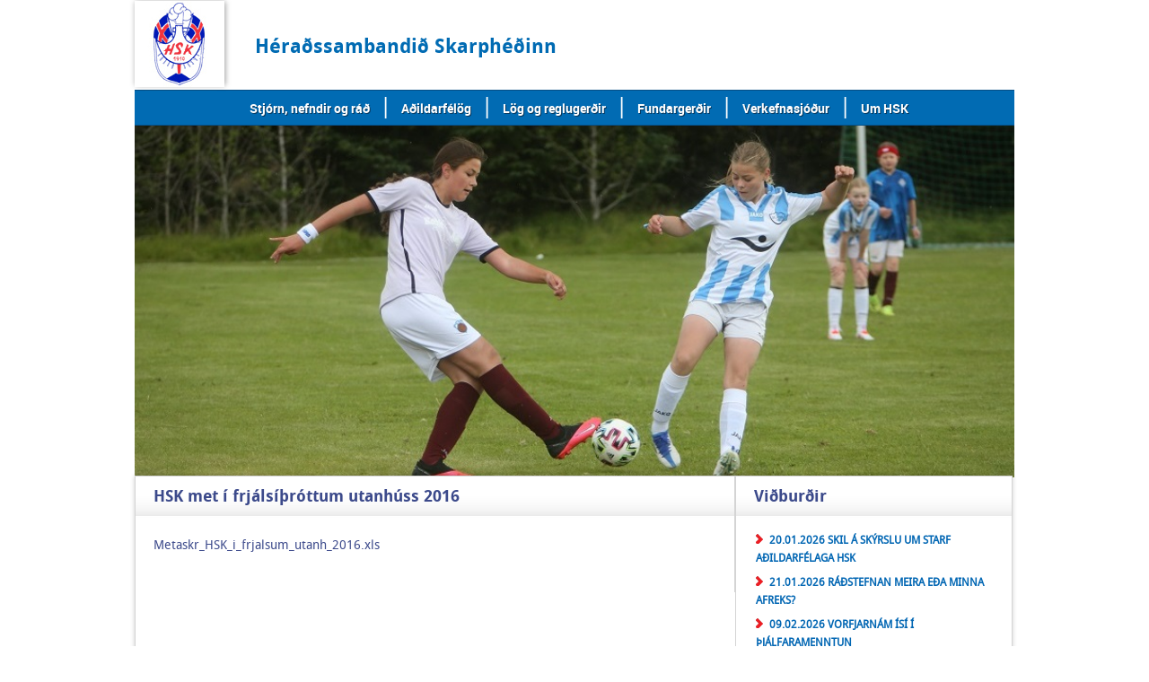

--- FILE ---
content_type: text/html;charset=ISO-8859-1
request_url: https://www.hsk.is/web/default.cfm?brid=0&lang=1&id=26&page=hsk_met1
body_size: 4400
content:

















    

	
		
	



	
		
	



	


    
<!DOCTYPE HTML PUBLIC "-//W3C//DTD HTML 4.01 Transitional//EN" "http://www.w3.org/TR/html4/loose.dtd">

<!--[if lt IE 7]> <html class="no-js ie6 oldie" lang="en"> <![endif]-->
<!--[if IE 7]>    <html class="no-js ie7 oldie" lang="en"> <![endif]-->
<!--[if IE 8]>    <html class="no-js ie8 oldie" lang="en"> <![endif]-->
<!--[if gt IE 8]><!--> <html class="no-js" lang="en"> <!--<![endif]-->
<head>
	<title>Héraðssambandið Skarphéðinn</title>
    <meta http-equiv="Content-Type" content="text/html; charset=iso-8859-1">
    <link href="rss/hsk.xml" rel="alternate" type="application/rss+xml" title="HSK FrÃ©ttir" />
    <!--[if lt IE 9]>
		<script src="//html5shim.googlecode.com/svn/trunk/html5.js"></script>
	<![endif]-->
    <meta name="viewport" content="width=device-width, initial-scale=1">
    <link rel="stylesheet" href="css/style.css" type="text/css"  media="screen, projection, print"/>
    <link rel="stylesheet" href="css/responsive.css" type="text/css"  media="screen"/>

    
    <!-- IMAGE CAROUSEL -->
<meta name="viewport" content="width=device-width, initial-scale=1">  
    <style>
* {box-sizing: border-box;}
body {font-family: Verdana, sans-serif;}
.mySlides {display: none;}
img {vertical-align: middle;}

/* Slideshow container */
.slideshow-container {
  max-width: 980px;
  position: relative;
  margin: auto;
}

/* Fading animation */
.fade {
  animation-name: fade;
  animation-duration: 1.5s;
}

@keyframes fade {
  from {opacity: .4} 
  to {opacity: 1}
}

/* On smaller screens, decrease text size */
@media only screen and (max-width: 300px) {
  .text {font-size: 11px}
}
</style>
    
    
    <script src="js/jquery-1.5.1.js" type="text/javascript"></script>
	<!--script language="javascript">
    $(document).ready(function() { 
       $('#s3slider').s3Slider({ 
          timeOut: 8000 
       });
    }); 
    </script-->
    
    <!--SCRIPT src="menu.js" type=text/javascript></SCRIPT-->
	<script language="JavaScript" type="text/JavaScript" defer>
    <!--
    function MM_reloadPage(init) {  //reloads the window if Nav4 resized
      if (init==true) with (navigator) {if ((appName=="Netscape")&&(parseInt(appVersion)==4)) {
        document.MM_pgW=innerWidth; document.MM_pgH=innerHeight; onresize=MM_reloadPage; }}
      else if (innerWidth!=document.MM_pgW || innerHeight!=document.MM_pgH) location.reload();
    }
    MM_reloadPage(true);
    //-->
    
    </script>
	<!--script language="JavaScript">
    function MM_jumpMenu(targ,selObj,restore){ //v3.0
      eval(targ+".location='"+selObj.options[selObj.selectedIndex].value+"'");
      if (restore) selObj.selectedIndex=0;
    }
    </script-->

	<SCRIPT LANGUAGE = "JavaScript" defer>
    function ShowCalendar(FieldName)
    {
        window.open("PopupWindow.cfm?FieldName=" + FieldName, "CalendarWindow", "width=650,height=600");
    }
    </SCRIPT>
    <script>
		$(document).ready(function(){
			$(".menu_btn").click(function(){
				$(".inner-wrapper ul").slideToggle();
			});
		});
	</script>
    
</head>


    
    

















<!--script src="../Scripts/AC_RunActiveContent.js" type="text/javascript"></script-->

    <body>
        <div class="footerpush">
            <header class="header-top">
                 <nav class="header">
                 	<div class="menu_btn">
                    	<h4>Valmynd</h4>
                    	<a href="#"><img src="images/menu_btn.png"></a>
                    </div>
                     <div class="inner-wrapper">
                        <ul>
                           <li class="level1"><a target="_parent" href="default.cfm?page=nefndir&amp;lang=1&amp;brid=0">Stjórn, nefndir og ráð</a></li>
                           <li>|</li>
                           <li class="level1"><a target="_parent" href="default.cfm?page=felog&amp;lang=1&amp;brid=0">Aðildarfélög</a></li>
                           <li>|</li>
                           <li class="level1"><a target="_parent" href="default.cfm?page=log&amp;lang=1&amp;brid=0">Lög og reglugerðir</a></li>
                           <li>|</li>
                           <li class="level1"><a target="_parent" href="default.cfm?page=fundarg&amp;lang=1&amp;brid=0">Fundargerðir</a></li>
                           <li>|</li>
                           <li class="level1"><a target="_parent" href="default.cfm?id=338&amp;page=sidur&amp;lang=1&amp;brid=0">Verkefnasjóður</a></li>
                           <li>|</li>
                           <li class="level1"><a target="_parent" href="default.cfm?brid=0&lang=1&id=337&page=sidur">Um HSK</a></li>
                          </ul>
                        <div class="header-logo"><a href="https://hsk.is/web/default.cfm?lang=1&brid=0&page=frettir" class="logo"><img  border="0" src="images/HSK1_bg.jpg"></a></div>
                        <div class="logo-text">Héraðssambandið Skarphéðinn</div>
                     </div>
                  </nav>   
                 <div class="header-banner">
                      
                               
                                
                         <div class="slideshow-container"> 
                                   <div class="mySlides fade"><img src="img/banner/banner_n1/pic10.jpg" style="width:100%"></div>
                                   <div class="mySlides fade"><img src="img/banner/banner_n1/pic11.jpg" style="width:100%"></div>
                                   <div class="mySlides fade"><img src="img/banner/banner_n1/pic12.jpg" style="width:100%"></div>
                                   <div class="mySlides fade"><img src="img/banner/banner_n1/pic13.jpg" style="width:100%"></div>  
                                </div>
                        <div style="text-align:center">           
                           <span class="dot"></span> 
                           <span class="dot"></span> 
                           <span class="dot"></span>
                           <span class="dot"></span> 
                         </div>

                                                                  
                             
                      
                  </div>
            </header>
            <div class="wrapper">
                <div class="content">
                  <section id="main" class="main">
                    <div class="frontpage-boxes-top">
                      <aside class="frontpage-boxes-top-first">
                         
 

  



<div class="news-list">

<h2><a title="HSK met í frjálsíþróttum utanhúss 2016" href="#">HSK met í frjálsíþróttum utanhúss 2016</a></h2>
<aside class="news-list-left">
    <article class="news-item">
      <header>
        <h3 class="headlines"><a title="" href=""></a></h3>
      </header>
      <section>
      
       </section>
       <P><a href="" class="frett_content" target=" "></a></P>
		
        <P><a href="http://www.hsk.is/skjol/Metaskr_HSK_i_frjalsum_utanh_2016.xls" style="color:#00C; font-size:14px">Metaskr_HSK_i_frjalsum_utanh_2016.xls</a></p>
        
    </article>
</aside>

                      </aside>
                      <aside class="frontpage-boxes-top-second">
                        <div class="usefull">
                          <h2>Viðburðir</h2>
                          <ul>
                            
                            
                            
                            
                            
                            
                            
                            <li><a title="" href="default.cfm?id=6785&lang=1&brid=0&page=vidburdir">20.01.2026 Skil á skýrslu um starf aðildarfélaga HSK </a></li>
                            
                            <li><a title="" href="default.cfm?id=6786&lang=1&brid=0&page=vidburdir">21.01.2026 Ráðstefnan Meira eða minna afreks? </a></li>
                            
                            <li><a title="" href="default.cfm?id=6787&lang=1&brid=0&page=vidburdir">09.02.2026 Vorfjarnám ÍSÍ í þjálfaramenntun  </a></li>
                            
                            <li><a title="" href="default.cfm?id=6783&lang=1&brid=0&page=vidburdir">19.02.2026 Formannafundur HSK  </a></li>
                            
                            <li><a title="" href="default.cfm?id=6781&lang=1&brid=0&page=vidburdir">28.02.2026 Ársþing Knattspyrnusambands Íslands </a></li>
                            
                           <li><a href="default.cfm?lang=1&brid=0&page=vidburdir_l&startdate=01/20/2026"> <!--style="position:absolute; bottom:0px; left:0px; font-size:13px; font-family: droid_sansregular;"-->Fleiri viðburðir</a></li>
                          
						  </ul>
                        </div>
                        <div class="umhsk_blog">
                        	<ul>
                            	<li><a class="fine_blue" target="_parent" href="default.cfm?page=hsk_met_b&amp;lang=1&amp;brid=0">HSK met</a></li>
                            	<li><a class="fine_blue" target="_parent" href="default.cfm?page=hsk&amp;lang=1&amp;brid=0">Sögulegur fróðleikur</a></li>
								<li><a class="fine_blue" target="_parent" href="default.cfm?brid=0&lang=1&grein=7&page=fundargerd">Ársskýrsla HSK</a></li>
							</ul>
                        </div>
                        
                        <div class="usefull">
                           <a href="https://hsk.is/web/default.cfm?id=343&page=sidur&lang=1&brid=0" border=0><img src="img/heradsthing_hsk.jpg"  border=0></a>
                           <br>
                           <br>
                           <a href="https://www.samskiptaradgjafi.is/verkfaerakista" border=0><img src="img/Vidbragdsaaetlun2022.JPG"  border=0></a>
                        </div>
                      
                      </aside>
                      
                      
                    </div>
                    <div class="frontpage-boxes-bottom">
                      <aside class="frontpage-boxes-bottom-first">
                        <div class="news-list rss-news">
                         
                         
                         <h2>Úrslit héraðsmóta</h2>
                          <div class="news-list-container border_container">
                         	 
                             
                            <article class="news-item">
                              <div class="news-item-left">
                                <p class="organization">08.12</p>
                              </div>
                              <header>
                                <h3 class="headlines">
                                    
                                  <a href="default.cfm?id=595&brid=0&lang=1&page=urslitin">Sveitakeppni HSK í skák</a>
                                
                            </h3>
                              </header>
                            </article>
                            
                            <article class="news-item">
                              <div class="news-item-left">
                                <p class="organization">04.12</p>
                              </div>
                              <header>
                                <h3 class="headlines">
                                    
                                  <a href="default.cfm?id=590&brid=0&lang=1&page=urslitin">Fjórðungsglíma Suðurlands</a>
                                
                            </h3>
                              </header>
                            </article>
                            
                            <article class="news-item">
                              <div class="news-item-left">
                                <p class="organization">29.11</p>
                              </div>
                              <header>
                                <h3 class="headlines">
                                    
                                  <a href="default.cfm?id=589&brid=0&lang=1&page=urslitin">Bridds, sveitakeppni 2025</a>
                                
                            </h3>
                              </header>
                            </article>
                            
                            <article class="news-item">
                              <div class="news-item-left">
                                <p class="organization">17.11</p>
                              </div>
                              <header>
                                <h3 class="headlines">
                                    
                                  <a href="default.cfm?id=588&brid=0&lang=1&page=urslitin"> Blak, héraðsmót kavenna, fyrst...</a>
                                  
                            </h3>
                              </header>
                            </article>
                            
                            <article class="news-item">
                              <div class="news-item-left">
                                <p class="organization">16.11</p>
                              </div>
                              <header>
                                <h3 class="headlines">
                                    
                                  <a href="default.cfm?id=591&brid=0&lang=1&page=urslitin">Unglimgamót HSK í sundi</a>
                                
                            </h3>
                              </header>
                            </article>
                            
                            
                            
                            <div style="position:relative; float:left; margin:44px 0 0 10px; width:100%;">
                            	<a href="default.cfm?lang=1&amp;brid=0&amp;page=urslit" class="fine_blue" style="position:absolute; bottom:0px; left:0px; font-size:13px;  font-family: "droid_sansregular"; ">Fleiri úrslit</a>
                           </div>
                          </div>
                        </div>
                      </aside>
                      <aside class="frontpage-boxes-bottom-second">
                        <div class="pi-box pos0">
                          <div class="box-content">
                          <div class="news-list rss-news">
                          <h2>Nýjar myndir</h2>
                         
                          <div class="news-list-container">
                            
                            
                            
                            
                            
                            
                            
                            
                            
                            
                                
                            
                            
                            
                            
                            <article class="news-item">
                              <div class="news-item-left">
                                <p class="organization_img"><img src="https://hsk.is/myndir/thumbs/W715-1E1A4695-mas5kfs9_o.jpg" height="25"></p>
                              </div>
                              <header>
                                <h3 class="headlines">
                                    <a href="myndir_yfirl.cfm?flokkur=715&page_id=5" class="fine_blue" target="_new">Formannafundur HSK 2025</a>
                            </h3>
                              </header>
                            </article>
                            
                            
                            
                            
                            
                            
                                
                            
                            
                            
                            
                            <article class="news-item">
                              <div class="news-item-left">
                                <p class="organization_img"><img src="https://hsk.is/myndir/thumbs/W714-HSK - Shortcut.lnk" height="25"></p>
                              </div>
                              <header>
                                <h3 class="headlines">
                                    <a href="myndir_yfirl.cfm?flokkur=714&page_id=5" class="fine_blue" target="_new">Héraðsmótið í sundi 2023</a>
                            </h3>
                              </header>
                            </article>
                            
                            
                            
                            
                            
                            
                                
                            
                            
                            
                            
                            <article class="news-item">
                              <div class="news-item-left">
                                <p class="organization_img"><img src="https://hsk.is/myndir/thumbs/W713-IMG_0526.JPG" height="25"></p>
                              </div>
                              <header>
                                <h3 class="headlines">
                                    <a href="myndir_yfirl.cfm?flokkur=713&page_id=5" class="fine_blue" target="_new">Unglingamót HSK í frjálsum inn..<br></a>
                            </h3>
                              </header>
                            </article>
                            
                            
                            
                            
                            
                            
                                
                            
                            
                            
                            
                            <article class="news-item">
                              <div class="news-item-left">
                                <p class="organization_img"><img src="https://hsk.is/myndir/thumbs/W712-IMG_0495.JPG" height="25"></p>
                              </div>
                              <header>
                                <h3 class="headlines">
                                    <a href="myndir_yfirl.cfm?flokkur=712&page_id=5" class="fine_blue" target="_new">Aldursflokkamót í frjálsum inn..<br></a>
                            </h3>
                              </header>
                            </article>
                            
                            
                            <div style="position:relative; float:left; margin:78px 0 0 10px; width:100%;">
                            	<a class="fine_blue" target="_parent" href="default.cfm?page=myndir&amp;mynd=&amp;lang=1&amp;brid=0" style="position:absolute; font-size:13px; bottom:0px; left:0px;  font-family: "droid_sansregular"; ">Fleiri myndir</a>
                            </div>
                          </div>
                        </div>
                          </div>
                        </div>
                      </aside>
                      <aside class="frontpage-boxes-bottom-third">
                        <div class="frontpage-boxes-bottom-third-top">
                        <div class="news-list rss-news">
                          <h2>Mótaskrá HSK</h2>
                           
                            
                          <div class="news-list-container">
                          
                            <article class="news-item">
                              <div class="news-item-left">
                                <p class="organization">22.04</p>
                              </div>
                              <header>
                                <h3 class="headlines">
                                    <a class=fine_blue href="default.cfm?id=586&lang=1&brid=0&page=motaskra">
                                          Sund, aldursflokkamót</a><br>
                                </h3>
                              </header>
                            </article>
                            
                            </div>
                          </div>
                        </div>
                        
                      </aside>
                    </div>
                    <div class="frontpage-bottom-link">
                      <div class="pi-box pos0">
                        <div class="box-content">
                          <ul class="image-list">
                            <li><a href="https://www.isi.is" target="_blank"><img src="img/ISI-logo_2012_l.jpg" width="72" height="83" border="0"></a></li>
                            <li><a href="https://www.umfi.is" target="_blank"><img src="img/umfi_logo.jpg" border="0"></a></li>
                            <li><a href="https://www.lotto.is" target="_blank"><img src="img/lottolog.gif" border="0"></a></li>
                            <li><a href="https://www.1x2.is" target="_blank"><img src="img/1x2.jpg" width="100" height="50" border="0"></a></li>
                             <li><a target="_blank" href="https://www.hotel-ork.is/"><img border="0" src="img/Hotel_ork_logo.png"></a></li>
                             <li><a target="_blank" href="http://www.arionbanki.is"><img border="0" src="img/ARION.jpg"></a></li>
                             
                          </ul>
                        </div>
                      </div>
                    </div>
                  </section>
                </div>
              </div>
        </div>
        <footer>
            <div class="wrap">
                <div class="footer">
                    <aside class="footer-left">
                        <aside class="footer-right-top-left">
                            <img alt="logo" src="images/footer_HSK1_bg.gif">
                        </aside>
                        <aside class="footer-right-top-right">
                            <p class="name">Héraðssambandið Skarphéðinn</p>
                        </aside>                  
                    </aside>
                    <aside class="footer-right">
                        <p class="name-english">Selinu</p>
                        <p class="address">Engjavegi 48</p>
                        <p class="address">800 Selfossi</p>
                        <p class="telephones">Sími 482 1189</p>
                        <p class="telephones"><a class="" href="mailto:hsk@hsk.is">hsk@hsk.is</a></p>
                    </aside>
                </div>            
                
            </div>
        </footer>
        
        
            <script>
let slideIndex = 0;
showSlides();

function showSlides() {
  let i;
  let slides = document.getElementsByClassName("mySlides");
  let dots = document.getElementsByClassName("dot");
  for (i = 0; i < slides.length; i++) {
    slides[i].style.display = "none";  
  }
  slideIndex++;
  if (slideIndex > slides.length) {slideIndex = 1}    
  for (i = 0; i < dots.length; i++) {
    dots[i].className = dots[i].className.replace(" active", "");
  }
  slides[slideIndex-1].style.display = "block";  
  dots[slideIndex-1].className += " active";
  setTimeout(showSlides, 6000); // Change image every 2 seconds
}
</script>
        
        
    </body>
</html>


--- FILE ---
content_type: text/css
request_url: https://www.hsk.is/web/css/style.css
body_size: 11791
content:
@charset "utf-8";
/* CSS Document */

@import url('fonts/fonts.css');

html, body, div, span, applet, object, iframe, h1, h2, h3, h4, h5, h6, p, blockquote, pre, a, abbr, acronym, address, big, cite, code, del, dfn, em, img, ins, kbd, q, s, samp, small, strike, strong, sub, sup, tt, var, b, u, i, center, dl, dt, dd, ol, ul, li, fieldset, form, label, legend, table, caption, tbody, tfoot, thead, tr, th, td, article, aside, canvas, details, embed, figure, figcaption, footer, header, hgroup, menu, nav, output, ruby, section, summary, time, mark, audio, video {
	margin:0;
	padding:0;
	border:0;
	font-size:100%;
	font:inherit;
	vertical-align:baseline
	font-family: 'droid_sansregular';
}
article, aside, details, figcaption, figure, footer, header, hgroup, menu, nav, section {
	display:block
}
body {
	line-height:1
}
ol, ul {
	list-style:none
}
blockquote, q {
	quotes:none
}
blockquote:before, blockquote:after, q:before, q:after {
	content:'';
	content:none
}
table {
	border-collapse:collapse;
	border-spacing:0
}
.mynd-til-haegri {
	float:right;
	margin-left:20px
}
.mynd-til-vinstri {
	float:left;
	margin-right:20px
}
.col {
	min-height:150px
}
.row {
	display:inline-block;
	width:102.083333333%;
	margin:0 -1.041666667%;
*zoom:1;
	margin-bottom:20px
}
.row:before, .row:after {
	content:"";
	display:table
}
.row:after {
	clear:both
}
.row .col-margin {
	margin:0 20px 0 0
}
.col12 {
	display:inline;
	float:left;
	width:97.916666667%;
	margin:0 1.041666667%;
	min-height:150px
}
.col11 {
	display:inline;
	float:left;
	width:89.583333333%;
	margin:0 1.041666667%;
	min-height:150px
}
.col10 {
	display:inline;
	float:left;
	width:81.25%;
	margin:0 1.041666667%;
	min-height:150px
}
.col9 {
	display:inline;
	float:left;
	width:72.916666667%;
	margin:0 1.041666667%;
	min-height:150px
}
.col8 {
	display:inline;
	float:left;
	width:64.583333333%;
	margin:0 1.041666667%;
	min-height:150px
}
.col6 {
	display:inline;
	float:left;
	width:47.916666667%;
	margin:0 1.041666667%;
	min-height:150px
}
.col5 {
	display:inline;
	float:left;
	width:39.583333333%;
	margin:0 1.041666667%;
	min-height:150px
}
.col4 {
	display:inline;
	float:left;
	width:31.25%;
	margin:0 1.041666667%;
	min-height:150px
}
.col3 {
	display:inline;
	float:left;
	width:22.916666667%;
	margin:0 1.041666667%;
	min-height:150px
}
.col2 {
	display:inline;
	float:left;
	width:14.583333333%;
	margin:0 1.041666667%;
	min-height:150px
}
.col1 {
	display:inline;
	float:left;
	width:6.25%;
	margin:0 1.041666667%;
	min-height:150px
}
.col-row {
	margin-top:20px
}
@font-face {
font-family:'DroidSans';
src:url(/library/Fonts/DroidSans.eot);
src:url(/library/Fonts/DroidSans.eot?#iefix) format('embedded-opentype'), url(/library/Fonts/DroidSans.woff) format('woff'), url(/library/Fonts/DroidSans.ttf) format('truetype'), url(/library/Fonts/DroidSans.svg#DroidSans) format('svg');
font-weight:400;
font-style:normal
}
@font-face {
font-family:'DroidSansBold';
src:url(/library/Fonts/DroidSans-Bold.eot);
src:url(/library/Fonts/DroidSans-Bold.eot?#iefix) format('embedded-opentype'), url(/library/Fonts/DroidSans-Bold.woff) format('woff'), url(/library/Fonts/DroidSans-Bold.ttf) format('truetype'), url(/library/Fonts/DroidSans-Bold.svg#DroidSansBold) format('svg');
font-weight:400;
font-style:normal
}
html {
	font-size:100%;
	overflow-y:scroll;
	-webkit-overflow-scrolling:touch;
	-webkit-tap-highlight-color:transparent;
	-webkit-text-size-adjust:100%;
	-ms-text-size-adjust:100%
}
html, body {
	height:100%
}
body, button, input, select, textarea {
	font:0.75em/140% "Lucida sans unicode", "Lucida sans";
	font-family:"Lucida sans unicode", "Lucida sans", Trebuchet, Verdana, Helvetica, Arial, sans-serif;
	color:#2f2f2f
}
body {
	width:100%;
*zoom:1
}
body:before, body:after {
	content:"";
	display:table
}
body:after {
	clear:both
}
body.fontsize1 {
	font-size:0.8em
}
body.fontsize2 {
	font-size:0.9em
}
::-moz-selection {
background:#369;
color:#fff;
text-shadow:none
}
::selection {
background:#369;
color:#fff;
text-shadow:none
}
a {
	color:#0166b3;
	text-decoration:none
}
a:focus {
	outline:thin dotted
}
/*a:hover, a:active {
	color:#ccc;
	outline:0
}*/
h1, h2, h3, h4, h5, h6 {
	margin:0 0 10px 0
}
h1 {
	font-size:1.4167em
}
h2 {
	font-size:1.2em;
	font-weight:bold
}
h3 {
	font-size:1.2
}
h4 {
	font-size:1em
}
h5 {
	font-size:1em
}
h6 {
	font-size:1em
}
.content p {
	margin:0 0 15px;
	line-height:20px;
	 font-family: 'droid_sansregular';
}
.content div {
	line-height:18px
}
b, strong {
	font-weight:bold
}
blockquote {
	margin:1em 40px
}
dfn {
	font-style:italic
}
hr {
	display:block;
	height:1px;
	border:0;
	border-top:1px solid #ccc;
	margin:1em 0;
	padding:0
}
ins {
	background:#ff9;
	color:#000;
	text-decoration:none
}
mark {
	background:#ff0;
	color:#000;
	font-style:italic;
	font-weight:bold
}
pre, code, kbd, samp {
	font-family:monospace, monospace;
	_font-family:'courier new', monospace;
	font-size:1em
}
pre {
	white-space:pre;
	white-space:pre-wrap;
	word-wrap:break-word
}
q {
	quotes:none
}
q:before, q:after {
	content:"";
	content:none
}
small {
	font-size:85%
}
sub, sup {
	font-size:75%;
	line-height:0;
	position:relative;
	vertical-align:baseline
}
sup {
	top:-0.5em
}
sub {
	bottom:-0.25em
}
table.tablesorter {
	margin:10px 0pt 15px;
	width:100%;
	text-align:left
}
table.tablesorter thead tr th, table.tablesorter tfoot tr th {
	background-color:#e7e7e7;
	border:1px solid #fff;
	padding:8px 10px
}
table.tablesorter thead tr .header {
	background-image:url(/library/Template/tablesorter/bg.gif);
	background-repeat:no-repeat;
	background-position:center right;
	cursor:pointer
}
table.tablesorter tbody td {
	color:#3d3d3d;
	padding:8px 4px;
	background-color:#fff;
	vertical-align:top;
	border-top:1px solid #c9c9c9
}
table.tablesorter tbody tr.odd td {
	background-color:#f0f0f6
}
table.tablesorter thead tr .headerSortUp {
	background-image:url(/library/Template/tablesorter/asc.gif)
}
table.tablesorter thead tr .headerSortDown {
	background-image:url(/library/Template/tablesorter/desc.gif)
}
table.tablesorter thead tr .headerSortDown, table.tablesorter thead tr .headerSortUp {
	background-color:#ccc
}
.content ul, .content ol, .content dl, .content blockquote, .content q {
	margin:1em 0 1em 2em
}
.content ul {
	list-style:disc
}
.content dd {
	margin-left:2em
}
ul, ol {
	margin:0;
	padding:0;
	list-style:none
}
ol {
	list-style:decimal outside none;
	margin-left:20px
}
form {
	margin:0
}
fieldset {
	border:0;
	margin:0;
	padding:0
}
legend {
	border:0;
*margin-left:-7px;
	padding:0
}
label {
	cursor:pointer
}
button, input, select, textarea {
	font-size:100%;
	margin:0;
	vertical-align:baseline;
*vertical-align:middle
}
button, input {
	line-height:normal;
*overflow:visible
}
button, input[type="button"], input[type="reset"], input[type="submit"] {
	cursor:pointer;
	-webkit-appearance:button
}
input[type="checkbox"], input[type="radio"] {
	box-sizing:border-box
}
input[type="search"] {
	-moz-box-sizing:content-box;
	-webkit-box-sizing:content-box;
	box-sizing:content-box
}
button::-moz-focus-inner, input::-moz-focus-inner {
border:0;
padding:0
}
textarea {
	overflow:auto;
	vertical-align:top
}
input:invalid, textarea:invalid {
background-color:#f0dddd
}
table {
	border-collapse:collapse;
	border-spacing:0
}
.field-row {
	clear:both;
	padding:3px 0
}
.field-row label {
	float:left;
	width:100px;
	padding:2px 0 0 0
}
.field-row input {
	width:250px
}
.field-row input.checkbox {
	width:auto
}
.field-row textarea {
	width:250px;
	height:100px;
	font-family:arial, sans-serif;
	font-size:11px
}
.field-row select {
	width:250px;
	font-family:arial, sans-serif;
	font-size:11px
}
.contactus-form fieldset {
	margin-top:10px
}
.contactus-form input.button {
	float:left;
	margin:10px 0 0 0;
	width:100px
}
.contactus-form input[type='reset'] {
	margin:10px 20px 0 135px
}
.contactus-form span.required {
	color:red;
	font-size:1.2em;
	margin:0 5px;
	cursor:help
}
.contactus-form p {
	clear:both;
	margin-top:45px
}
.errors {
	background:#ffc;
	border:1px solid #e2525c;
	margin:10px 0
}
.errors ul li {
	color:#e2525c
}
.ir {
	display:block;
	text-indent:-999em;
	overflow:hidden;
	background-repeat:no-repeat;
	text-align:left;
	direction:ltr
}
.ir br {
	display:none
}
.right {
	float:right
}
.left {
	float:left
}
.hidden, .access {
	display:none;
	visibility:hidden
}
.visuallyhidden {
	border:0;
	clip:rect(0 0 0 0);
	height:1px;
	margin:-1px;
	overflow:hidden;
	padding:0;
	position:absolute;
	width:1px
}
.visuallyhidden.focusable:active, .visuallyhidden.focusable:focus {
	clip:auto;
	height:auto;
	margin:0;
	overflow:visible;
	position:static;
	width:auto
}
.invisible {
	visibility:hidden
}
.clear {
	clear:both
}
.icon {
	background:url(/library/Myndir/Template/Icons/icons.png) no-repeat;
	padding:2px 0px 2px 28px;
	display:block;
	height:18px
}
.icon-mobile {
	background-position:0 -20px;
	background:url(/library/Myndir/Template/Icons/icons.png) no-repeat;
	padding:2px 0px 2px 28px;
	display:block;
	height:18px
}
.icon-phone {
	background-position:0 0;
	background:url(/library/Myndir/Template/Icons/icons.png) no-repeat;
	padding:2px 0px 2px 28px;
	display:block;
	height:18px
}
.icon-list {
	background:transparent url(/library/Template/Page-Components/list-icon.png) no-repeat
}
.blue-box {
	background:transparent url(/library/Template/Page-Components/blue-box-background.png) no-repeat
}
header.header-top {
	height:512px;
	width:980px;
	margin:0 auto;
	position:relative;
	margin:0 auto 18px auto
}
.subpage header.header-top {
	height:125px;
	margin:0 auto 45px auto
}
.header-controls {
	position:absolute;
	right:0;
	top:-530px;
	z-index:101
}
.header-controls .text-resize-options {
	float:left;
	margin:3px 10px 0 0
}
.header-controls .text-resize-options li {
	margin-right:10px;
	float:left;
	display:inline;
	font-weight:bold
}
.header-controls .text-resize-options li.bigger-text {
	margin-top:1px;
	font-size:1.25em
}
.header-controls .search-form {
	float:left;
	position:relative;
	border:1px solid #d4d4d4;
	margin-top:8px
}
.header-controls .search-form input[type="text"] {
	height:14px;
	font-size:1.083em;
	width:120px;
	padding:5px 7px;
	border:none
}
.header-controls .search-form input[type="submit"] {
	width:25px;
	height:25px;
	border:none;
	background:#e6e6e6;
	background:transparent url(images/sprite.png) no-repeat;
	background-position:8px -263px;
	text-indent:-9999px;
	position:absolute;
	top:-1px;
	right:2px
}
.header-social {
	/*position:absolute;
	right:0;
	top:-480px;
	z-index:101*/
	display:table;
}
.header-social ul {
	list-style:none
}
.header-social ul li {
	float:left;
	display:inline;
	margin-right:10px
}
.header-social ul li .facebook {
	background:transparent url(images/sprite.png) no-repeat;
	background-position:0px -444px;
	display:block;
	text-indent:-9999px;
	width:32px;
	height:32px;
	padding-right:0;
	overflow:hidden
}
.header-social ul li .twitter {
	background:transparent url(images/sprite.png) no-repeat;
	background-position:-120px -443px;
	display:block;
	text-indent:-9999px;
	width:32px;
	height:32px;
	padding-right:0;
	overflow:hidden
}
.header-social ul li .instagram {
	background:transparent url(images/sprite.png) no-repeat;
	background-position:-60px -443px;
	display:block;
	text-indent:-9999px;
	width:32px;
	height:32px;
	padding-right:0;
	overflow:hidden
}
.header-social ul li .youtube {
	background:transparent url(images/sprite.png) no-repeat;
	background-position:-180px -443px;
	display:block;
	text-indent:-9999px;
	width:32px;
	height:32px;
	padding-right:0;
	overflow:hidden
}
.header-social ul li .vimeo {
	background:transparent url(images/sprite.png) no-repeat;
	background-position:-240px -443px;
	display:block;
	text-indent:-9999px;
	width:32px;
	height:32px;
	padding-right:0;
	overflow:hidden
}
.header-social ul li .eng {
	background:transparent url(images/sprite.png) no-repeat;
	background-position:0px -482px;
	display:block;
	text-indent:-9999px;
	width:38px;
	height:32px;
	padding-right:0;
	overflow:hidden
}
.header-social ul li.last {
	margin-right:0px
}
.subpage .header-controls {
	position:absolute;
	right:0;
	top:-170px;
	z-index:100
}
.subpage .header-controls .search-form {
	margin-top:8px
}
.subpage .header-social {
	top:-126px
}
.header {
*zoom:1
}
.header:before, .header:after {
	content:"";
	display:table
}
.header:after {
	clear:both
}
.header-banner {
	/*height:370px;*/
	position:absolute;
	top:140px;
	width:100%
}
.header-banner ul {
	display:block;
	/*height:370px !important*/
}
.header-banner ul li {
	background-size:cover !important;
	display:block;
	height:100%;
	width:100%;
	position:relative
}
.header-banner ul li a.item-text {
	width:100%;
	background:rgba(0, 0, 0, 0.5);
	position:absolute;
	bottom:0;
	font:1.500em DroidSansBold;
	color:white;
	line-height:70px
}
.header-banner ul li a.item-text .text {
	width:980px;
	margin:0px auto;
	position:relative;
	height:100%;
	display:block
}
.header-banner .carousel {
	height:390px !important
}
.header-banner .wrapper.control {
	z-index:104
}
.header-banner .controls {
	position:absolute;
	bottom:20px;
	right:0;
	z-index:90
}
.header-banner .controls a {
	display:block;
	float:left;
	background:transparent url(/library/Template/Icons/sprite.png) no-repeat;
	width:10px;
	height:11px;
	margin-right:5px;
	background-position:0px -231px;
	text-indent:-9999px;
	overflow:hidden;
	z-index:106
}
.header-banner .controls a.current {
	background-position:-15px -231px
}
.subpage .header-banner {
	height:80px;
	position:absolute;
	top:0;
	width:100%
}
.subpage .header-banner ul {
	display:block;
	height:80px !important
}
.subpage .header-banner .carousel {
	height:80px !important
}
.subpage .header-banner .wrapper.control {
	z-index:104
}
.subpage .header-banner .controls {
	display:none;
	position:absolute;
	bottom:20px;
	right:0;
	z-index:105
}
.subpage .header-banner {
	height:80px;
	margin-top:4px;
	overflow:hidden
}
.subpage .header-banner img {
	height:80px
}
.header-logo {
	position:absolute;
	top:-100px;
	left:0;
	z-index:110;
	box-shadow:1px 1px 6px rgba(0, 0, 0, 0.39);
	-webkit-box-shadow:1px 1px 6px rgba(0, 0, 0, 0.39);
	-moz-box-shadow:1px 1px 6px rgba(0, 0, 0, 0.39)
}
.header-logo a {
	position:relative
}
.header-logo a img {
	margin-bottom:-3px
}
.subpage .header-logo {
	border:1px solid #d4d4d4;
	box-shadow:1px 1px 6px rgba(0, 0, 0, 0.18);
	-webkit-box-shadow:1px 1px 6px rgba(0, 0, 0, 0.18);
	-moz-box-shadow:1px 1px 6px rgba(0, 0, 0, 0.18);
	top:-85px
}
.header .logo-text {
	position:absolute;
	top:-58px;
	left:134px;
	/*text-transform:uppercase;*/
	color:#016bb3;
	display:block;
	font-size:1.85em;
}
.header-news {
	position:absolute;
	top:175px;
	right:0;
	width:284px;
	z-index:120
}
.header-news a.header-news-link {
	float:right;
	width:50px;
	height:46px;
	background:white;
	background:#fff url(/library/Template/Icons/sprite.png) no-repeat;
	background-position:10px -342px;
	box-shadow:0px 5px 5px -5px rgba(0, 0, 0, 0.2), 0px -5px 5px -5px rgba(0, 0, 0, 0.2), -5px 0px 5px -5px rgba(0, 0, 0, 0.2);
	-webkit-box-shadow:0px 5px 5px -5px rgba(0, 0, 0, 0.2), 0px -5px 5px -5px rgba(0, 0, 0, 0.2), -5px 0px 5px -5px rgba(0, 0, 0, 0.2);
	-moz-box-shadow:0px 5px 5px -5px rgba(0, 0, 0, 0.2), 0px -5px 5px -5px rgba(0, 0, 0, 0.2), -5px 0px 5px -5px rgba(0, 0, 0, 0.2);
	font:1.333em DroidSansBold;
	color:#ee1d23;
	text-align:center;
	line-height:56px
}
.header-news .header-news-list {
	float:right;
	width:234px;
	max-height:500px;
	background:white;
	display:none;
	box-shadow:0px 0px 5px rgba(0, 0, 0, 0.2);
	-webkit-box-shadow:0px 0px 5px rgba(0, 0, 0, 0.2);
	-moz-box-shadow:0px 0px 5px rgba(0, 0, 0, 0.2)
}
.header-news .header-news-list .news-list h3 {
	margin:15px 0 15px 30px;
	font:1.500em DroidSansBold;
	text-transform:uppercase
}
.header-news .header-news-list .news-list h3 a {
	color:#ee1d23
}
.header-news .header-news-list .news-list h3 a:hover {
	text-decoration:underline
}
.header-news .header-news-list .news-list h3 a:hover {
	text-decoration:underline
}
.header-news .header-news-list .news-list .news-item {
	margin:10px;
	color:#303030;
	margin:0 0 22px 30px
}
.header-news .header-news-list .news-list .news-item header h3 {
	margin:0 0 2px 0;
	font:1.250em DroidSansBold;
	color:#303030
}
.header-news .header-news-list .news-list .news-item header h3 a {
	color:#303030
}
.header-news .header-news-list .news-list .news-item header h3 a:hover {
	text-decoration:underline
}
.header-news .header-news-list .news-list .news-item section {
	font-size:1.083em;
	color:#303030
}
.subpage .header-background {
	position:absolute;
	top:0;
	left:0;
	width:100%;
	height:125px;
	background:#fff;
	z-index:-110
}
nav.header {
	height:40px;
	position:absolute;
	left:0px;
	top:100px;
	width:100%;
	background:#016bb3;
	z-index:100;
	border-top:1px solid #064e85;
	border-bottom:1px solid #064e85;
	 font-family: 'droid_sansbold';
}
nav.header ul {
	list-style:none;
	margin:0px;
	width:100%;
	float:left; display:inline-block; text-align:center;
}
nav.header ul li {
	/*float:left;*/
	display:inline-block;
	text-align:center;
	 font-family: 'droid_sansregular';
	 color:#fff;
	 font-size:24px;
}
nav.header ul li a {
	color:#fff;
	 display:inline-block;
	font-size:14px;
	font-weight:normal;
	line-height:40px;
	padding:0 8px;
	text-shadow:1px 1px #08395f;  
	 font-family: 'robotobold';
	 text-align:center;
}
nav.header ul li:hover, nav.header ul li.selected, nav.header ul li.childselected {
	background:#174469
}
nav.header ul li.last {
	border:0px
}
.subpage nav.header {
	top:85px;
	height:40px
}
.subpage nav.header .inner-wrapper {
	border:none;
	box-shadow:none;
	-webkit-box-shadow:none;
	-moz-box-shadow:none;
	background:none
}
aside.left h2 {
	font:1.333em;
	margin:9px 20px 0 20px;
	line-height:40px
}
aside.left h2 a {
	color:#ee1d23
}
aside.left h2 a:hover {
	color:#ee1d23
}
aside.left nav.sub {
	width:240px
}
aside.left nav.sub ul {
	list-style-type:none;
	margin:0
}
aside.left nav.sub ul li {
	line-height:37px;
	border-top:1px solid #d4d4d4
}
aside.left nav.sub ul li a {
	color:#2f2f2f;
	display:block;
	margin:0 20px
}
aside.left nav.sub ul li.level2 {
	font-size:1.083em
}
aside.left nav.sub ul li.level2.selected {
	font-family:DroidSansBold;
	background:#eee
}
aside.left nav.sub ul li.level2.childselected {
	font-family:DroidSansBold;
	background:#eee
}
aside.left nav.sub ul li.level2.last {
	border-bottom:1px solid #d4d4d4
}
aside.left nav.sub ul li.level3 {
	background:#f6f6f6;
	font-family:DroidSans
}
aside.left nav.sub ul li.level3 a {
	color:#0166b3
}
aside.left nav.sub ul li.level3.selected {
	font-family:DroidSansBold
}
aside.left nav.sub ul li.level3.childselected {
	font-family:DroidSansBold
}
aside.left nav.sub ul li.level4 {
	font-family:DroidSans
}
aside.left nav.sub ul li.level4 a {
	color:#0166b3;
	margin-left:35px
}
aside.left nav.sub ul li.level4.selected {
	font-family:DroidSansBold
}
aside.left .left-bottom {
	margin:15px;
	position:relative
}
.header-nav {
	margin-top:12px;
	float:left;
	margin-right:3px
}
.header-nav ul {
	list-style:none
}
.header-nav ul li {
	float:left;
	display:inline;
	border-right:1px solid #0166b3
}
.header-nav ul li a {
	font-size:0.917em;
	color:#0166b3;
	padding:0 10px
}
.header-nav ul li a:hover {
	color:#0166b3;
	text-decoration:underline
}
.header-nav ul li .facebook {
	background:transparent url(/library/Template/Icons/sprite.png) no-repeat;
	background-position:-32px 0;
	display:block;
	text-indent:-9999px;
	width:20px;
	height:20px;
	padding-right:0;
	overflow:hidden
}
.header-nav ul li:last-child {
	border-right:none
}
.subpage .header-nav {
	margin-top:12px
}
.header-nav-login {
	float:left;
	width:85px;
	margin-left:10px
}
.header-nav-login a.felix {
	font-size:1.083em;
	color:white;
	width:70px;
	height:22px;
	display:block;
	padding:10px 0 0 15px;
	background:#303030 url(images/sprite.png) no-repeat;
	background-position:62px -24px
}
.header-nav-login .felix-container {
	display:none;
	position:absolute;
	top:32px;
	right:0;
	background:#303030;
	width:227px;
	height:251px;
	padding:33px 37px
}
.header-nav-login .felix-container img.felix-logo {
	float:left;
	width:89px;
	height:37px
}
.header-nav-login .felix-container h3 {
	color:#fff;
	font-size:1.500em;
	float:left;
	margin:10px 0 0 20px
}
.header-nav-login .felix-container .felix-form {
	clear:both;
	margin-top:60px
}
.header-nav-login .felix-container .felix-form legend {
	display:none
}
.header-nav-login .felix-container .felix-form label {
	display:none
}
.header-nav-login .felix-container .felix-form input {
	width:212px;
	height:34px;
	margin:0 0 15px 0;
	padding:0 0 0 10px;
	font-size:1.167em;
	color:#000;
	border:1px solid black
}
.header-nav-login .felix-container .felix-form input[type="submit"] {
	width:224px;
	height:34px;
	margin:0 0 20px 0;
	padding:0;
	font-size:1.333em
}
.header-nav-login .felix-container .felix-form input::-webkit-input-placeholder {
color:#000
}
.header-nav-login .felix-container .felix-form input:-moz-placeholder {
color:#000
}
.header-nav-login .felix-container a {
	color:#fff
}
.header-nav-login .felix-container a.lost-password {
	float:left
}
.header-nav-login .felix-container a.new-registration {
	float:right;
	margin-right:5px
}
.main {
	width:100%
}
.inner-wrapper {
	width:990px;
	margin:0 auto;
	position:relative
}
.footerpush {
	margin:0 auto -160px;
	height:auto;
	min-height:100%
}
.wrapper {
	width:980px;
	margin:0 auto;
	position:relative
}
.subpage .content {
	background:none
}
.subpage.left-panel .content {
	border:1px solid #d4d4d4;
	box-shadow:0px 0px 5px rgba(0, 0, 0, 0.2);
	-webkit-box-shadow:0px 0px 5px rgba(0, 0, 0, 0.2);
	-moz-box-shadow:0px 0px 5px rgba(0, 0, 0, 0.2);
	background:transparent url(/library/Template/Page-Components/subpage-nav-background.jpg) repeat-y;
*zoom:1
}
.subpage.left-panel .content:before, .subpage.left-panel .content:after {
	content:"";
	display:table
}
.subpage.left-panel .content:after {
	clear:both
}
.content {
	width:100%; float:left;
}

.subpage .content {
	width:100%;
	margin:0 auto;
	margin-bottom:25px
}
.subpage.left-panel .main {
	width:678px;
	float:right;
	margin:0;
	padding:20px 30px;
	border-left:1px solid #d4d4d4;
	min-height:400px
}
.subpage .main {
	width:920px;
	margin:20px 30px
}
.left-panel aside.left, .right-panel aside.right {
	width:240px;
	margin:0 auto;
	min-height:100px
}
.left-panel aside.left {
	width:240px
}
.left-panel.right-panel .main {
	width:560px
}
.content .frontpage-boxes-top {
	/* min-height: 606px;*/
	float:left;
	margin-bottom:40px;
	border:1px solid #d4d4d4;
	box-shadow:0px 0px 5px rgba(0, 0, 0, 0.2);
	-webkit-box-shadow:0px 0px 5px rgba(0, 0, 0, 0.2);
	-moz-box-shadow:0px 0px 5px rgba(0, 0, 0, 0.2);
	background:#f6f8f7 url(images/frontpage-box-background.jpg) repeat-x;
}
.content .frontpage-boxes-top h2 {
	font:1.250em;
	/*text-transform:uppercase;*/
	padding-bottom:10px;
	margin:0
}
.content .frontpage-boxes-top h2 a {
	color:#ee1d23
}
.content .frontpage-boxes-top h2 a:hover {
	text-decoration:underline
}
.content .frontpage-boxes-top .frontpage-boxes-top-first {
	float:left;
	width:668px;
	/*height:295px;*/
	border-right:1px solid #d4d4d4
}
.content .frontpage-boxes-top .frontpage-boxes-top-first .news-list {
	width:100%;
	padding:13px 0px;
	float:left;
}
.content .frontpage-boxes-top .frontpage-boxes-top-first .news-list .news-list-left:last-child{ border-bottom:none;}
.content .frontpage-boxes-top .frontpage-boxes-top-first .news-list aside {
	float:left
}
.content .frontpage-boxes-top .frontpage-boxes-top-first .news-list .news-list-left {
	width:94%;
	float:left;
	padding: 0 20px 10px;
	border-bottom: 2px solid #dddddd;
}
.content .frontpage-boxes-top .frontpage-boxes-top-first .news-list .news-list-right {
	width:320px
}
.content .frontpage-boxes-top .frontpage-boxes-top-first .news-list .news-item {
	color:#303030;
	margin:15px 0 20px 0
}
.content .frontpage-boxes-top .frontpage-boxes-top-first .news-list .news-item header h3 {
	margin:0 0 2px 0;
	font-size:1.167em;
	font-weight:bold;
	color:#303030
}
.content .frontpage-boxes-top .frontpage-boxes-top-first .news-list .news-item header h3 a {
    color: #303030;
    float: left;
    font-family: "droid_sansregular";
    font-size: 16px;
    margin: 5px 0;
    width: 100%;
}
.content .frontpage-boxes-top .frontpage-boxes-top-first .news-list .news-item section {
	font-size:1.083em;
	color:#303030
}
.content .frontpage-boxes-top .frontpage-boxes-top-first .news-list .news-item section img {
	float:left;
	margin:5px 12px 5px 0
}
.content .frontpage-boxes-top .frontpage-boxes-top-second {
	float:left;
	width:308px;
	/*height:295px*/
	border-left:1px solid #d4d4d4;
}
.content .frontpage-boxes-top .frontpage-boxes-top-second .usefull {
	padding:13px 20px
}
.content .frontpage-boxes-top .frontpage-boxes-top-second .usefull ul {
	list-style-type:none;
	margin-top:20px;
	margin-left:2px
}
.content .frontpage-boxes-top .frontpage-boxes-top-second .usefull ul li {
	font:1.083em;
	font-weight:bold;
	text-transform:uppercase;
	margin-bottom:10px
}
.content .frontpage-boxes-top .frontpage-boxes-top-second .usefull ul li a {
	padding-left:15px;
	background:transparent url(images/sprite.png) no-repeat;
	background-position:0px -307px;  font-family: 'droid_sansregular';
}
.content .frontpage-boxes-top .frontpage-boxes-top-second .usefull ul li a:hover {
	color:#0166b3;
	background:transparent url(images/sprite.png) no-repeat;
	background-position:0px -323px
}
.content .frontpage-boxes-middle {
	height:215px;
	clear:both;
	position:relative;
	background:transparent url(/lisalib/getfile.aspx?itemid=36e70f5c-f75f-11e1-985c-005056864800) repeat-x top
}
.content .frontpage-boxes-middle h2 {
	float:left;
	margin:-10px 0 0 410px;
	background:white;
	padding:0 15px;
	font:1.333em
}
.content .frontpage-boxes-middle .blue-boxes-frontpage {
	height:160px !important;
	width:980px !important;
	padding-top:35px;
	position:absolute !important
}
.content .frontpage-boxes-middle .blue-boxes-frontpage li.item {
	width:980px !important;
	height:150px !important
}
.content .frontpage-boxes-middle .blue-boxes-frontpage li.item div.boxes-list {
	display:table;
	width:980px !important;
	height:150px !important
}
.content .frontpage-boxes-middle .blue-boxes-frontpage li.item div.boxes-list div.boxes-item {
	display:table-cell;
	width:195px !important;
	height:144px !important;
	text-align:center
}
.content .frontpage-boxes-middle .blue-boxes-frontpage li.item div.boxes-list div.boxes-item div.boxes-item-container {
	background:transparent url(images/blue-box-background.png) no-repeat;
	width:195px !important;
	height:144px !important;
	display:inline-table
}
.content .frontpage-boxes-middle .blue-boxes-frontpage li.item div.boxes-list div.boxes-item div.boxes-item-container img {
	margin:7px 7px 0 0;
	float:none
}
.content .frontpage-boxes-middle .blue-boxes-frontpage li.item div.boxes-list div.boxes-item div.boxes-item-container span {
	display:block;
	text-transform:uppercase;
	font:1.083em DroidSansBold;
	color:#fff;
	text-shadow:1px 1px #08395f;
	margin:5px 0 0 8px;
	width:173px
}
.content .frontpage-boxes-middle .blue-boxes-frontpage ul {
	margin:0;
	list-style-type:none
}
.content .frontpage-boxes-middle .wrapper.control2 {
	z-index:104
}
.content .frontpage-boxes-middle .controls2 {
	position:absolute;
	top:14px;
	left:460px;
	z-index:105
}
.content .frontpage-boxes-middle .controls2 a {
	display:block;
	float:left;
	background:transparent url(/library/Template/Icons/sprite.png) no-repeat;
	width:10px;
	height:11px;
	margin-right:5px;
	background-position:-15px -394px;
	text-indent:-9999px;
	overflow:hidden;
	z-index:106
}
.content .frontpage-boxes-middle .controls2 a.current2 {
	background-position:0px -394px
}
.content .frontpage-boxes-bottom {
	height:302px;
	clear:both;
	background:transparent url(images/frontpage-box-bottom.jpg) no-repeat;
	background-position:bottom;  margin:0px 0px 30px 0px;
}
.content .frontpage-boxes-bottom h2 {
	color:#fff;
	font:1.250em;
	text-transform:uppercase;
	margin:0;
	padding:10px 0 9px 10px;
	background:#0166b3 url(images/frontpage-box-header.jpg) repeat-y;
	border-right:1px solid #144776
}
.content .frontpage-boxes-bottom h2 a.title {
	color:#fff
}
.content .frontpage-boxes-bottom .frontpage-boxes-bottom-second {
	float:left;
	width:320px;
	margin:0px 10px 0px 0px;
	/*height:335px*/
}
.frontpage-boxes-bottom-third-top{ width:100%;}
.content .frontpage-boxes-bottom .frontpage-boxes-bottom-second .gallery-container {
	border-right:1px solid #d4d4d4
}
.content .frontpage-boxes-bottom .frontpage-boxes-bottom-second .gallery-container .lightbox-gallery {
	padding:10px 0 0 17px
}
.content .frontpage-boxes-bottom .frontpage-boxes-bottom-second .gallery-container .lightbox-gallery a {
	margin:2px
}
.content .frontpage-boxes-bottom .frontpage-boxes-bottom-third {
	float:left;
	width:320px;
	height:335px
}
.content .frontpage-boxes-bottom .frontpage-boxes-bottom-third .frontpage-boxes-bottom-third-top {
	height:200px
}
.content .frontpage-boxes-bottom .frontpage-boxes-bottom-third .frontpage-boxes-bottom-third-top .advert {
	padding:10px 0 0 0;
	text-align:center
}
.content .frontpage-boxes-bottom .frontpage-boxes-bottom-third .frontpage-boxes-bottom-third-top img {
	margin:0
}
.content .frontpage-boxes-bottom .frontpage-boxes-bottom-third .frontpage-boxes-bottom-third-bottom {
	height:100px;
	margin-top:40px
}
.content .frontpage-boxes-bottom .frontpage-boxes-bottom-third .frontpage-boxes-bottom-third-bottom img {
	float:none;
	display:block;
	margin:auto
}
.content .frontpage-bottom-link {
	/*height:140px;*/
	clear:both; margin:0px 0px 12px 0px;
}
.content .frontpage-bottom-link h2 {
	text-transform:uppercase;
	color:#aaa;
	text-align:center;
	padding-top:15px;
	margin-bottom:10px
}
.content .frontpage-bottom-link ul.image-list {
	list-style-type:none;
	margin:0;
	display:table;
	width:100%
}
.content .frontpage-bottom-link ul.image-list li {
	display:table-cell;
	text-align:center
}
.content .frontpage-bottom-link ul.image-list li img {
	float:none;
	margin:0;
	max-height:60px
}
.content .news-list .news-item header h3 a:hover {
	text-decoration:underline
}
body.mozilla .content .frontpage-boxes-top .frontpage-boxes-top-second .usefull ul li a {
	background-position:0 -305px
}
body.mozilla .content .frontpage-boxes-top .frontpage-boxes-top-second .usefull ul li a:hover {
	background-position:0px -321px
}
.subpage .content .main {
	font-size:1.083em
}
.subpage .content .main h1 {
	color:#0166b3;
	font:2.5em DroidSansBold;
	margin:30px 0 30px 0
}
.subpage .content .main ul {
	list-style-type:none;
	margin-left:25px
}
.subpage .content .main ul li {
	background:transparent url(images/list-icon.png) no-repeat;
	background-position:0px 6px;
	padding-left:15px
}
.subpage .content .main ol {
	margin-left:40px
}
.subpage .content .main li {
	margin-bottom:15px
}
.subpage .content .main ul.breadcrumbs {
	display:inline-block;
	width:100%;
	margin:0;
	padding-bottom:12px;
	border-bottom:1px solid #d4d4d4
}
.subpage .content .main ul.breadcrumbs li {
	float:left;
	list-style:none;
	margin:0 3px 0 0;
	padding-left:0;
	color:#0166b3;
	background:none
}
.subpage .content .main ul.breadcrumbs li a {
	color:#0166b3
}
.subpage .content .main ul.breadcrumbs li a:hover {
	color:#0166b3
}
.subpage .content .main ul.breadcrumbs li.last {
	color:#292929
}
.subpage .content .main a.docx, .subpage .content .main a.doc, .subpage .content .main a.pdf, .subpage .content .main a.ppt, .subpage .content .main a.xlsx, .subpage .content .main a.xls, .subpage .content .main a.zip, .subpage .content .main a.rar {
	padding-left:27px;
	background:transparent url(images/sprite-file-icons.png) no-repeat;
	line-height:22px;
	display:block;
	cursor:pointer
}
.subpage .content .main a.docx, .subpage .content .main a.doc {
	background-position:0px -69px
}
.subpage .content .main a.pdf {
	background-position:0px -7px
}
.subpage .content .main a.ppt, .subpage .content .main a.pptx {
	background-position:0px -130px
}
.subpage .content .main a.xlsx, .subpage .content .main a.xls {
	background-position:0px -194px
}
.subpage .content .main a.zip, .subpage .content .main a.rar {
	background-position:0px -247px
}
.subpage .content .main ul.docs {
	list-style-type:none;
	margin:10px 5px
}
.subpage .content .main li.docx, .subpage .content .main li.doc, .subpage .content .main li.pdf, .subpage .content .main li.ppt, .subpage .content .main li.pptx, .subpage .content .main li.xlsx, .subpage .content .main li.xls, .subpage .content .main li.zip {
	padding-left:27px;
	background:transparent url(images/sprite-file-icons.png) no-repeat;
	line-height:22px
}
.subpage .content .main li.docx, .subpage .content .main ul.docs li.doc {
	background-position:0px -69px
}
.subpage .content .main li.pdf {
	background-position:0px -7px
}
.subpage .content .main li.ppt, .subpage .content .main li.pptx {
	background-position:0px -130px
}
.subpage .content .main li.zip, .subpage .content .main li.rar {
	background-position:0px -247px
}
.subpage .content .main li.xlsx, .subpage .content .main ul.docs li.xls {
	background-position:0px -194px
}
.subpage .content .main .news-list .news-item header h3 a:hover {
	text-decoration:underline
}
.subpage .content .main .news-image {
	float:right;
	margin:0 0 10px 10px
}
.subpage .content .main .news-item {
	border-bottom:1px solid #d4d4d4;
	margin-bottom:30px;
	padding-bottom:20px;
*zoom:1
}
.subpage .content .main .news-item:before, .subpage .content .main .news-item:after {
	content:"";
	display:table
}
.subpage .content .main .news-item:after {
	clear:both
}
.subpage .content .main .news-content {
*zoom:1
}
.subpage .content .main .news-content:before, .subpage .content .main .news-content:after {
	content:"";
	display:table
}
.subpage .content .main .news-content:after {
	clear:both
}
.subpage .content .main ul.newsimages {
	margin:0px
}
.subpage .content .main ul.newsimages li {
	display:inline;
	margin-right:10px;
	list-style:none;
	padding:0px;
	background:none
}
.subpage .content .main ul.newsimages:last-child {
	margin-right:0px
}
.subpage .content .main .newslink {
	clear:both;
	display:block;
	margin:30px 0
}
.subpage .content .main .news-content .dates {
	font-family:DroidSansBold;
	margin-bottom:10px;
	display:block
}
.subpage .content .main #newsarchive {
	border-bottom:1px solid #d4d4d4;
	margin-bottom:20px;
	border-top:1px solid #d4d4d4;
	padding-top:15px
}
.subpage .content .main #newsarchive .years {
	font-family:DroidSansBold
}
.subpage .content .main .staff-list .staff-item {
	float:left;
	width:330px;
	height:160px
}
.subpage .content .main .staff-list .staff-item.item1 {
	margin-right:18px
}
.subpage .content .main .staff-list .staff-item img.thumb {
	float:left;
	width:75px;
	margin:0
}
.subpage .content .main .staff-list .staff-item .staff-item-info {
	float:left;
	margin-left:20px;
	max-width:235px
}
.subpage .content .main .staff-list .staff-item .staff-item-info p {
	margin:0 0 5px 0;
	font-size:1.083em
}
.subpage .content .main .staff-list .staff-item .staff-item-info p.title {
	font-family:DroidSansBold
}
.subpage .content .main .staff-list .staff-item .staff-item-info .name, .subpage .content .main .staff-list .staff-item .staff-item-info .address, .subpage .content .main .staff-list .staff-item .staff-item-info .email, .subpage .content .main .staff-list .staff-item .staff-item-info .mobile, .subpage .content .main .staff-list .staff-item .staff-item-info .phone, .subpage .content .main .staff-list .staff-item .staff-item-info .homephone, .subpage .content .main .staff-list .staff-item .staff-item-info .workphone {
	font-size:1em
}
.subpage .content .main .staff-list .staff-item .staff-item-info .email {
	color:#ee1d23
}
.subpage .content .main .staff-list .staff-item .staff-item-info .mobile, .subpage .content .main .staff-list .staff-item .staff-item-info .phone, .subpage .content .main .staff-list .staff-item .staff-item-info .homephone, .subpage .content .main .staff-list .staff-item .staff-item-info .workphone {
	float:left
}
.subpage .content .main .staff-list .staff-item .staff-item-info .mobile:after, .subpage .content .main .staff-list .staff-item .staff-item-info .phone:after, .subpage .content .main .staff-list .staff-item .staff-item-info .homephone:after, .subpage .content .main .staff-list .staff-item .staff-item-info .workphone:after {
	content:"\a0/\a0"
}
.subpage .content .main .staff-list .staff-item .staff-item-info .mobile:before {
	content:"gsm."
}
.subpage .content .main .staff-list .staff-item .staff-item-info .phone:before {
	content:"s."
}
.subpage .content .main .staff-list .staff-item .staff-item-info .homephone:before {
	content:"hs."
}
.subpage .content .main .staff-list .staff-item .staff-item-info .workphone:before {
	content:"vs."
}
.subpage .content .main .staff-list .staff-item .staff-item-info p:last-child:after {
	content:""
}
.subpage .content .main .iceland-map {
	position:relative;
	text-align:center;
	width:680px;
	margin-left:auto;
	margin-right:auto;
	height:500px;
	padding-top:80px;
	display:inline-block;
	border-top:1px solid #d4d4d4
}
.subpage .content .main .iceland-map .mapcont {
	position:absolute;
	z-index:100
}
.subpage .content .main .iceland-map .background-map {
	z-index:50
}
.subpage .content .main .iceland-map .map-selection {
	position:absolute;
	z-index:9999;
	width:192px;
	top:20px
}
.subpage .content .main .iceland-map .map-selection h2 {
	text-align:left;
	padding:4px 10px 3px;
	margin:0 !important;
	border:1px solid #ddd;
	border-bottom:1px solid #bbb;
	background:#fff;
	font-size:1em
}
.subpage .content .main .iceland-map .map-selection h2 a {
	display:block;
	position:relative;
	color:#363636
}
.subpage .content .main .iceland-map .map-selection h2 a span {
	position:absolute;
	height:10px;
	left:160px;
	top:4px;
	width:14px;
	background:transparent url(images/sprite.png) no-repeat;
	background-position:0px -294px
}
.subpage .content .main .iceland-map .map-selection h2 a:hover {
	text-decoration:none;
	z-index:3
}
.subpage .content .main .iceland-map .map-selection h2 a:focus {
	outline:1px dotted #999
}
.subpage .content .main .iceland-map .map-selection ul {
	list-style:none;
	margin:0;
	padding:0 0 0 0;
	border:1px solid #d4d4d4;
	background:rgba(255, 255, 255, 0.8)
}
.subpage .content .main .iceland-map .map-selection ul li {
	margin:0;
	padding:1px;
	background:none;
	text-align:left
}
.subpage .content .main .iceland-map .map-selection ul li a {
	display:block;
	text-decoration:none;
	color:#505050;
	padding:3px 30px
}
.subpage .content .main .iceland-map .map-selection ul li:hover, .subpage .content .main .iceland-map .map-selection ul li:focus {
	background:#515151 !important;
	z-index:3
}
.subpage .content .main .iceland-map .map-selection ul li a:hover {
	color:#fff;
	cursor:hand;
	background-color:#515151
}
.subpage .content .main .iceland-map .map-selection:focus ul, .subpage .content .main .iceland-map .map-selection:focus b, .subpage .content .main .iceland-map .map-selection:hover ul, .subpage .content .main .iceland-map .map-selection:hover b, .subpage .content .main .iceland-map .map-selection.hover ul, .subpage .content .main .iceland-map .map-selection.hover b {
	display:block
}
.subpage .content .main .iceland-map .map-selection ul, .subpage .content .main .iceland-map .map-selection b {
	display:none
}
.subpage .content .main .athletes .athlete {
	margin-bottom:20px;
	min-height:350px;
	background:#eee
}
.subpage .content .main .athletes .athlete .info {
	padding:8px
}
.subpage .content .main .athletes .athlete .info h2.sport {
	color:#8e908f
}
.subpage .content .main .athletes .athlete .info h2.name {
	font-size:1.6em;
	color:#0166b3
}
.subpage .content .main .blue-boxes-subpage {
	height:160px !important;
	width:680px !important;
	padding-top:35px
}
.subpage .content .main .blue-boxes-subpage li.item {
	width:680px !important;
	height:200px !important;
	padding:0px
}
.subpage .content .main .blue-boxes-subpage li.item div.boxes-list {
	display:table;
	width:680px !important;
	height:200px !important
}
.subpage .content .main .blue-boxes-subpage li.item div.boxes-list div.boxes-item {
	display:table-cell;
	width:195px !important;
	height:144px !important;
	text-align:center
}
.subpage .content .main .blue-boxes-subpage li.item div.boxes-list div.boxes-item div.boxes-item-container {
	background:transparent url(images/Page-Components/blue-box-background.png) no-repeat;
	width:195px !important;
	height:144px !important;
	display:inline-table
}
.subpage .content .main .blue-boxes-subpage li.item div.boxes-list div.boxes-item div.boxes-item-container img {
	margin:7px 7px 0 0;
	float:none
}
.subpage .content .main .blue-boxes-subpage li.item div.boxes-list div.boxes-item div.boxes-item-container span {
	display:block;
	text-transform:uppercase;
	font:1.083em DroidSansBold;
	color:#fff;
	text-shadow:1px 1px #08395f;
	margin:5px 0 0 8px;
	width:173px
}
.subpage .content .main .blue-boxes-subpage ul {
	margin:0;
	list-style-type:none
}
.subpage .content .main .wrapper.control2 {
	z-index:104
}
.subpage .content .main .controls2 {
	position:absolute;
	top:-185px;
	left:330px;
	z-index:105
}
.subpage .content .main .controls2 a {
	display:block;
	float:left;
	background:transparent url(images/sprite.png) no-repeat;
	width:10px;
	height:11px;
	margin-right:5px;
	background-position:-15px -394px;
	text-indent:-9999px;
	overflow:hidden;
	z-index:106
}
.subpage .content .main .controls2 a.current2 {
	background-position:0px -394px
}
.search-item {
	margin-bottom:20px
}
.news-list.feed-style {
	margin-top:0px;
	width:100%
}
.news-list.feed-style .news-list-container {
	height:295px;
	margin-top:5px
}
.news-list.feed-style h3 {
	color:#0166b3;
	font-size:1.250em;
	font-weight:bold;
	margin:0;
	padding:0
}
.news-list.feed-style .news-item {
	white-space:nowrap;
	color:#303030;
	margin:4px 0 0 0;
	display:block;
	height:10px;
	width:100%;
	border-bottom:1px solid #d4d4d4;
	border-left:1px solid #d4d4d4;
	padding:0
}
.news-list.feed-style .news-item .news-item-left {
	float:left;
	width:80px;
	height:29px;
	background:transparent url(images/Page-Components/frontpage-box-list.jpg) repeat-y;
	border-top:1px solid #d4d4d4
}
.news-list.feed-style .news-item .news-item-left .dates {
	margin:0px 0 0 3px;
	line-height:30px;
	display:inline-block
}
.news-list.feed-style .news-item header {
	margin:8px 0 0 1px
}
.news-list.feed-style .news-item header h3 {
	margin:0 0 2px 0;
	font-size:1.083em;
	color:#303030;
	padding:0;
	border-right:none;
	text-transform:none;
	background:none;
	font-weight:normal
}
.news-list.feed-style .news-item header h3 a {
	color:#303030
}
.subpage .content .main .subpage-associations-top {
	display:inline-block;
	width:100%
}
.subpage .content .main .subpage-associations-top .subpage-associations-top-left {
	float:left;
	width:360px;
	height:222px
}
.subpage .content .main .subpage-associations-top .subpage-associations-top-left .news-list {
	width:460px;
	height:180px;
	margin-top:0px
}
.subpage .content .main .subpage-associations-top .subpage-associations-top-left .news-list .news-list-container {
	height:295px;
	margin-top:5px
}
.subpage .content .main .subpage-associations-top .subpage-associations-top-left .news-list h3 {
	color:#0166b3;
	font-size:1.250em;
	font-weight:bold;
	margin:0;
	padding:0
}
.subpage .content .main .subpage-associations-top .subpage-associations-top-left .news-list .news-item {
	color:#303030;
	margin:4px 0 0 0;
	display:inline-block;
	height:30px;
	width:345px;
	border-bottom:1px solid #d4d4d4;
	border-left:1px solid #d4d4d4;
	padding:0
}
.subpage .content .main .subpage-associations-top .subpage-associations-top-left .news-list .news-item .news-item-left {
	float:left;
	width:80px;
	height:29px;
	background:transparent url(images/Page-Components/frontpage-box-list.jpg) repeat-y;
	border-top:1px solid #d4d4d4
}
.subpage .content .main .subpage-associations-top .subpage-associations-top-left .news-list .news-item .news-item-left .dates {
	margin:0px 0 0 3px;
	line-height:30px;
	display:inline-block
}
.subpage .content .main .subpage-associations-top .subpage-associations-top-left .news-list .news-item header {
	float:left;
	margin:8px 0 0 1px
}
.subpage .content .main .subpage-associations-top .subpage-associations-top-left .news-list .news-item header h3 {
	margin:0 0 2px 0;
	font-size:1.083em;
	color:#303030;
	padding:0;
	border-right:none;
	text-transform:none;
	background:none;
	font-weight:normal
}
.subpage .content .main .subpage-associations-top .subpage-associations-top-left .news-list .news-item header h3 a {
	color:#303030
}
.subpage .content .main .subpage-associations-top .subpage-associations-top-right {
	float:right;
	width:222px;
	display:inline-table
}
.subpage .content .main .subpage-associations-top .subpage-associations-top-right .item-top-border {
	width:222px;
	height:5px;
	background:#0166b3
}
.subpage .content .main .subpage-associations-top .subpage-associations-top-right .item {
	width:220px;
	border:1px solid #d4d4d4;
	position:relative
}
.subpage .content .main .subpage-associations-top .subpage-associations-top-right .item .image {
	margin-top:10px;
	text-align:center
}
.subpage .content .main .subpage-associations-top .subpage-associations-top-right .item .image img {
	margin:0;
	float:none
}
.subpage .content .main .subpage-associations-top .subpage-associations-top-right .item .itemcontent {
	margin-top:0px;
	padding-left:15px
}
.subpage .content .main .subpage-associations-top .subpage-associations-top-right .item .itemcontent p {
	margin-bottom:3px;
	padding:0;
	font-size:1.083em
}
.subpage .content .main .subpage-associations-top .subpage-associations-top-right .item .itemcontent .abbreviation {
	font:1.250em DroidSansBold;
	text-transform:uppercase
}
.subpage .content .main .subpage-associations-top .subpage-associations-top-right .item .itemcontent .email a {
	color:#ee1d23
}
.subpage .content .main .subpage-associations-top .subpage-associations-top-right .item .itemcontent .links {
	display:block
}
.subpage .content .main .subpage-associations-top .subpage-associations-top-right .item .itemcontent-bottom {
	font-size:1.083em;
	padding-left:15px
}
.subpage .content .main .subpage-associations-bottom {
	clear:both;
	margin:60px 0 0 0
}
.subpage .content .main .associations-list table {
	width:100%
}
.subpage .content .main .associations-list table tr {
	border-top:1px solid #d4d4d4
}
.subpage .content .main .associations-list table tr td {
	width:50%;
	margin:0;
	padding:7px 0;
	vertical-align:top
}
.subpage .content .main .associations-list table tr td div {
	float:left;
	margin:0;
	padding:0
}
.subpage .content .main .associations-list table tr td .image {
	width:20%
}
.subpage .content .main .associations-list table tr td .info {
	width:80%
}
.subpage .content .main .associations-list table tr td .info p {
	margin:0px 0px 4px 0
}
.subpage .content .main .associations-list table tr td .info a.title {
	font:1.167em DroidSansBold;
	color:#0166b3
}
.subpage .content .main .associations-list table tr td .info .abbreviation {
	text-transform:uppercase
}
.subpage .content .main .associations-list table tr td .info .email a {
	color:#0166b3
}
.subpage .content .main .associations-list table tr.last {
	border-BOTTOM:1px solid #d4d4d4
}
#wrapper {
	width:1280px;
	margin:0 auto -150px;
	height:auto;
	min-height:100%;
	position:relative;
*zoom:1
}
#wrapper:before, #wrapper:after {
	content:"";
	display:table
}
#wrapper:after {
	clear:both
}
.wrap {
	width:980px;
	margin:0 auto;
	position:relative
}
span.required {
	color:red;
	font-size:1.2em;
	margin:0 5px;
	cursor:help
}
.content div.errors {
	background:#ffc;
	border:1px solid #e2525c;
	margin:10px 0
}
.content div.errors ul li {
	color:#e2525c;
	background:none
}
.frontpage-boxes-bottom-first {
	float:left;
	width:320px;
	margin:0px 10px 0px 0px;
	/*height:320px*/
}
.rss-news.news-list .news-list-container {
	padding-top:5px
}
.rss-news.news-list .news-item {
	color:#303030;
	margin:6px 0 0 0;
	display:inline-block;
	height:30px;
	width:679px;
	border-bottom:1px solid #d4d4d4;
	border-left:1px solid #d4d4d4;
	background:transparent url(images/frontpage-box-list.jpg) repeat-y
}
.rss-news.news-list .news-item .news-item-left {
	float:left;
	width:70px;
	height:29px;
	border-top:0px solid #d4d4d4
}
.rss-news.news-list .news-item .news-item-left .dates {
	float:left;
	margin:1px 0 0 5px
}
.rss-news.news-list .news-item .news-item-left .dates p {
	margin:0;
	font-family:DroidSansBold
}
.rss-news.news-list .news-item .news-item-left .dates .month {
	margin-top:-5px
}
.rss-news.news-list .news-item .news-item-left .organization {
	float:left;
	font-family: 'droid_sansbold';
	color:#ee1d23;
	text-transform:uppercase;
	margin:7px 0px 0px 10px
}
.rss-news.news-list .news-item header {
	float:left;
	margin:8px 0 0 0px
}
.rss-news.news-list .news-item header h2, .rss-news.news-list .news-item header h3 {
	margin:0 0 2px 0;
	font-family: 'droid_sansregular';
	color:#303030;
	padding:0;
	border-right:none;
	text-transform:none;
	background:none;
	/*font-size:14px;*/
	
}
.rss-news.news-list .news-item header h2 a, .rss-news.news-list .news-item header h3 a {
	color:#303030
	font-family: 'droid_sansregular';
}
.frontpage-boxes-bottom .rss-news.news-list {
	width:100%;
	height:290px
}
.frontpage-boxes-bottom .rss-news.news-list .news-list-container {
	height:250px;
	border-right:1px solid #d4d4d4;
	border-left:1px solid #d4d4d4
}
.frontpage-boxes-bottom .rss-news.news-list .news-list-container .news-item {
	width:100%;
}
.subpage .content .main .rss-news.news-list .news-item {
	margin-bottom:0px;
	padding-bottom:0px
}
.subpage .content .main .rss-news.news-list .news-item .news-item-left {
	width:85px
}
.tabcontrol ul {
	margin:0px;
	padding:0px;
	float:left;
	list-style:none
}
.tabcontrol .tabs li {
	float:left;
	padding:5px;
	background-color:silver
}
.tabcontrol .tabs li.current {
	font-weight:bold;
	background-color:gray
}
.tabcontrol .tabpane {
	display:none;
	border:2px solid gray;
	clear:left
}
.tabcontrol .tabpane.current {
	display:block
}
.paging {
	clear:both;
	font-size:0.93em;
	margin-top:20px;
	font-family:DroidSansBold
}
.paging .prev-page, .paging .next-page {
	float:left;
	display:inline;
	text-transform:uppercase;
	color:#424242
}
.paging .unactive {
	color:#aaa;
	cursor:auto
}
.paging ul.pagelinks {
	margin:0 10px !important;
	float:left
}
.paging .pagelinks li {
	margin-left:1px;
	display:inline;
	float:left;
	background:none !important;
	padding-left:0 !important
}
.paging .pagelinks li a {
	padding:5px;
	color:#424242
}
.paging .pagelinks li.selected {
	color:#0166b3;
	font-family:DroidSansBold
}
footer, #push {
	height:160px;
	clear:both
}
footer {
	background:#dadada url(images/frontpage-footer-background.jpg) repeat-x
}
footer aside {
	width:480px;
	margin-top:10px
}
footer .footer {
	height:70px
}
footer .footer .footer-left {
	float:left;
	display:inline-block;
	margin-top:40px
}
footer .footer .footer-left aside {
	float:left;
	margin:0
}
footer .footer .footer-left .footer-right-top-left {
	width:70px;
	height:100px;
}
footer .footer .footer-left .footer-right-top-right {
	width:325px;
	margin:40px 0 0 10px;
	font-family: 'droid_sansregular';
}
footer .footer .footer-left .footer-right-top-right p {
	 font-family: 'droid_sansbold';
	 font-size:14px;
}
footer .footer .footer-left .footer-right-top-right .name {
	text-transform:uppercase
}
footer .footer .footer-left .footer-right-top-right .company-years {
	color:#0166b3;
	margin-top:3px
}
footer .footer .footer-left .footer-right-top-right .bullet {
	color:#000
}
footer .footer .footer-right {
	float:right;
	width:385px;
	margin-top:40px;
	font-family: 'droid_sansregular';
	font-size:14px;
}
footer .footer .footer-right p {
	margin-bottom:5px
}
footer .footer .footer-right .name-english {
	text-transform:uppercase
}
footer .footer .footer-right a {
	color:#0166b3;
	font-weight:bold
}
footer .footer .footer-right a:hover {
	text-decoration:underline
}
@media print {
* {
	background:transparent !important;
	color:black !important;
	text-shadow:none !important;
	filter:none !important;
	-ms-filter:none !important
}
a, a:visited {
	color:#444 !important;
	text-decoration:underline
}
a[href]:after {
	content:" (" attr(href) ")"
}
abbr[title]:after {
	content:" (" attr(title) ")"
}
.ir a:after, a[href^="javascript:"]:after, a[href^="#"]:after {
content:""
}
pre, blockquote {
	border:1px solid #999;
	page-break-inside:avoid
}
thead {
	display:table-header-group
}
tr, img {
	page-break-inside:avoid
}
img {
	max-width:100% !important
}
p, h2, h3 {
	orphans:3;
	widows:3
}
h2, h3 {
	page-break-after:avoid
}
nav.header, .header-controls, footer, aside.right, aside.left, .hidden {
	display:none !important
}
}
#colorbox, #cboxOverlay, #cboxWrapper {
	position:absolute;
	top:0;
	left:0;
	z-index:9999;
	overflow:hidden
}
#cboxOverlay {
	position:fixed;
	width:100%;
	height:100%
}
#cboxMiddleLeft, #cboxBottomLeft {
	clear:left
}
#cboxContent {
	position:relative
}
#cboxLoadedContent {
	overflow:auto
}
#cboxTitle {
	margin:0
}
#cboxLoadingOverlay, #cboxLoadingGraphic {
	position:absolute;
	top:0;
	left:0;
	width:100%;
	height:100%
}
#cboxPrevious, #cboxNext, #cboxClose, #cboxSlideshow {
	cursor:pointer
}
.cboxPhoto {
	float:left;
	margin:auto;
	border:0;
	display:block;
	max-width:none
}
.cboxIframe {
	width:100%;
	height:100%;
	display:block;
	border:0
}
#colorbox, #cboxContent, #cboxLoadedContent {
	box-sizing:content-box
}
#cboxOverlay {
	background:url(images/Colorbox/overlay.png) repeat 0 0;
	opacity:0.6 !important;
	filter:alpha(opacity=60)
}
#cboxTopLeft {
	width:21px;
	height:21px;
	background:url(images/controls.png) no-repeat -101px 0
}
#cboxTopRight {
	width:21px;
	height:21px;
	background:url(images/controls.png) no-repeat -130px 0
}
#cboxBottomLeft {
	width:21px;
	height:21px;
	background:url(images/controls.png) no-repeat -101px -29px
}
#cboxBottomRight {
	width:21px;
	height:21px;
	background:url(images/controls.png) no-repeat -130px -29px
}
#cboxMiddleLeft {
	width:21px;
	background:url(images/controls.png) left top repeat-y
}
#cboxMiddleRight {
	width:21px;
	background:url(images/controls.png) right top repeat-y
}
#cboxTopCenter {
	height:21px;
	background:url(images/border.png) 0 0 repeat-x
}
#cboxBottomCenter {
	height:21px;
	background:url(images/border.png) 0 -29px repeat-x
}
#cboxContent {
	background:#fff;
	overflow:hidden
}
.cboxIframe {
	background:#fff
}
#cboxError {
	padding:50px;
	border:1px solid #ccc
}
#cboxLoadedContent {
	margin-bottom:28px
}
#cboxTitle {
	position:absolute;
	bottom:4px;
	left:0;
	text-align:center;
	width:100%;
	color:#949494
}
#cboxCurrent {
	position:absolute;
	bottom:4px;
	left:58px;
	color:#949494
}
#cboxSlideshow {
	position:absolute;
	bottom:4px;
	right:30px;
	color:#0092ef
}
#cboxPrevious {
	position:absolute;
	bottom:0;
	left:0;
	background:url(images/controls.png) no-repeat -75px 0;
	width:25px;
	height:25px;
	text-indent:-9999px
}
#cboxPrevious:hover {
	background-position:-75px -25px
}
#cboxNext {
	position:absolute;
	bottom:0;
	left:27px;
	background:url(images/controls.png) no-repeat -50px 0;
	width:25px;
	height:25px;
	text-indent:-9999px
}
#cboxNext:hover {
	background-position:-50px -25px
}
#cboxLoadingOverlay {
	background:url(images/loading_background.png) no-repeat center center
}
#cboxLoadingGraphic {
	background:url(images/loading.gif) no-repeat center center
}
#cboxClose {
	position:absolute;
	bottom:0;
	right:0;
	background:url(images/controls.png) no-repeat -25px 0;
	width:25px;
	height:25px;
	text-indent:-9999px
}
#cboxClose:hover {
	background-position:-25px -25px
}
.searchbar {
	width:100%;
	background-color:#0166b4
}
.searchbar .search-value {
	margin-right:15px;
	width:300px;
	height:18px
}
.searchbar select {
	margin-right:15px;
	min-width:130px;
	padding:2px
}
.searchbar .search-button {
	width:100px;
	height:26px;
	color:#fff;
	background-color:#044b83;
	border:none
}
.searchbar form {
	padding:5px
}
#calendar .postponed {
	width:150px;
	position:absolute;
	text-align:center;
	background:red;
	color:#fff;
	font-family:'AdelleBold';
	transform:scale(1) rotate(45deg) translateX(16%) translateY(-15px) skewX(0deg) skewY(0deg);
	-moz-transform:scale(1) rotate(45deg) translateX(16%) translateY(-15px) skewX(0deg) skewY(0deg);
	-o-transform:scale(1) rotate(45deg) translateX(16%) translateY(-15px) skewX(0deg) skewY(0deg);
	-ms-transform:scale(1) rotate(45deg) translateX(16%) translateY(-15px) skewX(0deg) skewY(0deg);
	-webkit-transform:scale(1) rotate(45deg) translateX(16%) translateY(-15px) skewX(0deg) skewY(0deg)
}
#calendar div.day {
	border-bottom:solid 1px #bbb;
	padding:3px;
	background-color:#fff
}
#calendar div.day.currday {
	background-color:#0166b4;
	color:#fff
}
#calendar div.more-events {
	min-height:30px;
	font-size:90%;
	padding-top:8px
}
#calendar div.more-events a {
	color:#ef4507;
	text-decoration:underline;
	padding-left:4px
}
#calendar td.day {
	border:solid 1px #bbb;
	background-color:#f3f7fa;
	width:153px
}
#calendar ul {
	list-style-type:none;
	padding:0;
	margin:0
}
#calendar ul li {
	background:none;
	background-position:0;
	padding:0;
	margin:0
}
#calendar ul.cal-day {
	margin:0
}
#calendar ul.cal-day a {
	text-decoration:none;
	color:#2f2f2f
}
#calendar ul.cal-day a.active {
	text-decoration:none;
	color:#2f2f2f
}
#calendar ul.cal-day li.event-info {
	border-bottom:solid 1px #bbb;
	position:relative;
	overflow:hidden
}
#calendar .cal-day-names {
	text-align:left
}
#calendar div.info {
	padding:5px
}
#calendar div.info div.head {
	margin-bottom:20px
}
#calendar div.info div.head .time {
	color:#0166b4
}
#calendar div.info div.head .category {
	color:#ef4507
}
.events div.prev-next {
	color:#0166b4;
	margin:10px 0px
}
.events div.prev-next span {
	margin-right:7px
}
.events div.prev-next span.prev, span.next {
	float:left
}
.events div.prev-next span.prev div.prev-img {
	background:url(images/sprite-calendar-icons.png) no-repeat;
	background-position:0 -246px;
	width:15px;
	height:15px
}
.events div.prev-next span.prev, span.next {
	float:left
}
.events div.prev-next span.next div.next-img {
	background:url(images/sprite-calendar-icons.png) no-repeat;
	background-position:0 -197px;
	width:15px;
	height:15px
}
#event-calendar .cal-list {
	margin-top:12px
}
#event-calendar .right a {
	display:block;
	overflow:hidden;
	float:left;
	margin-right:5px
}
#event-calendar .right a.list {
	background:url(/library/Template/Icons/sprite-calendar-icons.png) no-repeat;
	background-position:0 -100px;
	width:15px;
	height:15px
}
#event-calendar .right a.list.current {
	background:url(/library/Template/Icons/sprite-calendar-icons.png) no-repeat;
	background-position:0 -150px;
	width:15px;
	height:15px
}
#event-calendar .right a.cal {
	background:url(/library/Template/Icons/sprite-calendar-icons.png) no-repeat;
	background-position:0 0px;
	width:17px;
	height:15px
}
#event-calendar .right a.cal.current {
	background:url(/library/Template/Icons/sprite-calendar-icons.png) no-repeat;
	background-position:0 -50px;
	width:17px;
	height:15px
}
#list div.dayname {
	border-bottom:solid 1px #bbb;
	padding:3px
}
#list div.dayname.currday {
	background-color:#0166b4;
	color:#fff
}
#list div.event {
	border-bottom:solid 1px #bbb;
	background-color:#f3f7fa;
	padding:10px
}
#list div.event .time {
	margin-left:15px;
	color:#0166b4
}
#list div.event .category {
	margin-left:15px;
	color:#ef4507
}
#list div.event .content {
	margin-left:30px
}
#list div.event .place {
	margin-left:30px
}
#list div.events a {
	text-decoration:none;
	color:#2f2f2f
}
#list div.events a.active {
	text-decoration:none;
	color:#2f2f2f
}
#list .day-name {
	margin-right:15px
}
#list td.sideborders {
	border-left:solid 1px #bbb;
	border-right:solid 1px #bbb
}
div.event-popup-info {
	padding:10px
}
div.event-popup-info div.top {
	color:#ef4507
}
div.event-popup-info div.top .event-time {
	margin-left:70px
}
div.event-popup-info div.event-content {
	margin-top:10px
}
div.event-popup-info div.event-footer {
	margin-top:10px
}
.cboxIE #cboxTopLeft, .cboxIE #cboxTopCenter, .cboxIE #cboxTopRight, .cboxIE #cboxBottomLeft, .cboxIE #cboxBottomCenter, .cboxIE #cboxBottomRight, .cboxIE #cboxMiddleLeft, .cboxIE #cboxMiddleRight {
filter:progid:DXImageTransform.Microsoft.gradient(startColorStr=#00FFFFFF, EndColorStr=#00FFFFFF)
}
.subpage .main .gallery {
	width:600px;
	padding-left:35px;
	overflow:auto
}
.subpage .main .gallery .thumbnails ul {
	margin:0px
}
.subpage .main .gallery .thumbnails ul li {
	position:relative;
	background:none;
	padding:5px;
	list-style:none;
	margin:0 5px 5px 0;
	width:104px;
	height:100px;
	overflow:hidden;
	border:1px solid silver;
	float:left;
	text-align:center;
	background:#fff;
	cursor:pointer;
	opacity:.7;
	filter:alpha(opacity=70)
}
.subpage .main .gallery .thumbnails ul li.last-in-row {
	margin-right:0px
}
.subpage .main .gallery .thumbnails ul li:hover, .subpage .main .gallery .thumbnails ul li.active {
	background:#eaeaea;
	opacity:1;
	filter:alpha(opacity=100)
}
.subpage .main .gallery .thumbnails ul li a {
	display:block;
	height:100%;
	width:100%
}
.subpage .main .gallery .thumbnails ul li img {
	border:1px solid gray;
	position:absolute;
	top:0;
	bottom:0;
	left:0px;
	right:0px;
	margin:auto
}
.subpage .main .gallery .preview {
	text-align:center;
	position:relative;
	height:430px;
	border-bottom:1px solid silver;
	margin-bottom:20px
}
.subpage .main .gallery .preview img {
filter:progid:DXImageTransform.Microsoft.Pixelate(MaxSquare=50, Duration=1, Enabled=false)
}
.subpage .main .gallery .preview .next, .subpage .main .gallery .preview .prev {
	position:absolute;
	font-size:6em;
	line-height:0.7em;
	top:80px
}
.subpage .main .gallery .preview .next {
	right:10px
}
.subpage .main .gallery .preview .prev {
	left:10px
}
.subpage .main .gallery .preview .text {
	position:absolute;
	bottom:10px;
	left:0px;
	width:100%;
	text-align:center;
	font-weight:bold
}
.ie7 .footer ul.image-list li {
	display:inline
}
.ie7 .frontpage-bottom-link ul.image-list li {
	display:inline
}
.LisaDesignModeDefaultHTML {
	display:none
}


#container
{
  display: block; 
  position: relative; 
  width: 100%;
  top:0px;
  
}

#s3slider { 
   width: 100%; /* important to be same as image width */ 
   position: absolute; /* important */
   overflow: hidden; /* important */
   margins:0;
   padding:0;
   top:0px;
   height:371px;
}

#s3sliderContent {
   width: 100%; /* important to be same as image width or wider */
   position: absolute; /* important */
   top: 0; /* important */
   margin-left:0; /* important */
   list-style:none;
   margin: 0;
}

.s3sliderImage {
   float: left; /* important */
   position: relative; /* important */
   display: none; /* important */
}

.s3sliderImage span {
   position: absolute; /* important */
   left: 0;
   font: 18px Calibri;
   padding: 0px 0px;
   width: 1px;
   background-color: #000;
   filter: alpha(opacity=70); /* here you can set the opacity of box with text */
   -moz-opacity: 0.7; /* here you can set the opacity of box with text */
   -khtml-opacity: 0.7; /* here you can set the opacity of box with text */
   opacity: 0.7; /* here you can set the opacity of box with text */
   color: #fff;
   display: none; /* important */
   top: 25px;

   /*
       if you put
       top: 0; -> the box with text will be shown at the top of the image 
       if you put
       bottom: 0; -> the box with text will be shown at the bottom of the image
   */
}
a{ outline:none;}
.clear {
   clear: both;
}
#s3slider #s3sliderContent li img{ width:100%; height:371px;}

.header-right_top{ display:table; float:right;}
.header-right_bottom{ display:table; float:right; margin:5px 0px 0px 0px;}


.news-item section a{ /*float:left;*/ margin:0px;}
.news-item section a img{ border:2px solid #818181; float:left; border-radius: 2px;}

.news-item-left .organization_img{ margin:2px 0px 0px 2px;}
.news-item-left .organization_img img{ width:90%;}


.news-item .dates{font-family: 'droid_sansbold'; color:#3c4a8b; font-size:14px;}

.content .frontpage-boxes-top h2 a{ color:#3c4a8b; font-family: 'droid_sansbold'; float:left; margin:0px 0px 0px 20px; font-size:18px;}
.content .frontpage-boxes-top h2{color:#3c4a8b; font-family: 'droid_sansbold'; float:left; margin:0px 0px 0px 0px; font-size:18px;}
.content .frontpage-boxes-top .frontpage-boxes-top-second .usefull ul{ width:100%; float:left; }

.content .frontpage-boxes-bottom h2{ font-family: 'droid_sansbold';}

.fb-like-container { float:left; margin:0px 0px 0px 0px; width: 95%;  padding: 16px;}
.fb_share_button{float:left; margin:0px 0px 0px 16px; }
.innerContent{ float:left; padding:16px; width:95.4%;}

.innerContent table tr td{ padding:5px; font-family: 'droid_sansregular';}
.innerContent table tr td strong{  font-family: 'droid_sansbold'; color:#3c4a8b;} 

.news-list p .fine_blue{ float:left; margin:0px 0px 0px 0px;  padding: 14px; font-family: 'droid_sansregular'; color:#3c4a8b; font-size:16px; }

.border_container{ border-left:1px solid #d4d4d4;}


.innerContent table td img{ width:50px; height:50px; border:2px solid #016bb3; border-radius:2px;}

.news-item p a{ color:#3c4a8b !important; font-family: 'droid_sansregular';}

.news-item section p strong{font-family: 'droid_sansregular'; color:#3c4a8b;}

.content .frontpage-boxes-top .frontpage-boxes-top-first .news-list .news-item header p{ font-family: 'droid_sansregular'; font-size:14px; line-height:22px;}

.inner_eldri_href{ float:left; margin:0px 0px 0px 0px; padding:12px 0px 0px;  border-bottom:1px solid #dddddd; width:100%; }
.inner_eldri_href a{ width:97.9%; border-bottom:1px solid #dddddd; float:left; margin:0px 0px 5px 0px; padding:0px 0px 8px 14px;  font-family: 'droid_sansbold'; color:#3c4a8b; font-size:14px;}
.inner_eldri_href p{ margin:0px 0px 5px; padding:0 0 0 15px; font-family: 'droid_sansregular'; font-size:13px; color:#303030;}

.innerfrettir_href{ float:left; margin:0px 0px 0px 0px; padding:12px 8px 0px; width:98%; }
.innerfrettir_href a{margin:5px 0px; font-family: 'droid_sansregular'; font-size:13px; color:#303030;}

.fundargerd_table{ width:100%;}
.fundargerd_table tr td{ padding:3px 20px; font-family: 'droid_sansregular';}
.frett_title{ width:100%; float:left; margin:0px; padding:0px; line-height:46px !important;}
.frett_title h4{ float:left; margin:0px 0px 0px 20px; padding:0px; font-family: 'droid_sansbold'; color:#3c4a8b; font-size:18px; }

.fundargerd_href{ width:94%; float:left; padding:0px 20px;}
.fundargerd_href a{font-family: 'droid_sansbold'; color:#3c4a8b; font-size:14px; }

.menu_btn{ float:right; display:none; width:100%;}
.menu_btn a{ float:right;}
.menu_btn a img{ float:right;}
.menu_btn h4{ float:left; font-size:32px; color:#fff; font-family: 'droid_sansbold'; width:93%; margin:11px 0 0 0; text-align:center; }


.umhsk_blog{ width:280px; float:left; margin:0px; padding:10px 14px; border-top:2px solid #dddddd;}
.umhsk_img{ width:100%; float:left; margin:0px 0px 5px 0px; padding:0px; display:inline-block; text-align:center;}
.umhsk_img img{ text-align:center;}
.umhsk_text{ width:100%; float:left; margin:0px; padding:0px;}
.umhsk_text p{font-family: 'droid_sansregular'; font-size:13px; color:#000; margin:0px 0px 3px 0px !important; }
.umhsk_text a{font-family: 'droid_sansregular'; font-size:13px; color:#0166b3;}


.umhsk_blog ul{ float:left; margin:0px; padding:0px;} 
.umhsk_blog ul li {
	text-transform:uppercase;
	margin-bottom:10px; list-style:none;
}
.umhsk_blog ul li a {
	padding-left:15px;
	/*background:transparent url(images/sprite.png) no-repeat;*/
	font-family: 'droid_sansbold'; color:#3c4a8b; font-size:14px;
}


--- FILE ---
content_type: text/css
request_url: https://www.hsk.is/web/css/responsive.css
body_size: 1119
content:
@charset "utf-8";
/* CSS Document */

@media only screen and (max-width: 768px){
	.footerpush{ width:96%; padding:0 2%;}
	header.header-top{ width:100%;}
	.inner-wrapper{ float:left; width:100%; margin:0px;}
	nav.header ul li{ text-align:left;}
	nav.header ul li.level1{ text-align:left;}
	nav.header ul li a{ padding:0px;}
	.wrapper{ width:100%; margin:0px;}
	.wrap{ width:100%; margin:0px;}
	.frontpage-boxes-bottom-first{ width:44.2%;  border:1px solid #d4d4d4; margin:0 0 35px;}
	.frontpage-boxes-bottom .rss-news.news-list{ width:100%; height:auto;}
	.content .frontpage-boxes-top .frontpage-boxes-top-first{ width:100%;}
	.content .frontpage-boxes-bottom .frontpage-boxes-bottom-second{ width:44.2%; border:1px solid #d4d4d4; margin:0 0 35px; float:right;}
	.content .frontpage-boxes-bottom .frontpage-boxes-bottom-third{ width:44.2%; border:1px solid #d4d4d4;}
	.content .frontpage-boxes-bottom{ height:inherit; background:none;}
	.frontpage-boxes-bottom .rss-news.news-list{ border:none;}
	.frontpage-boxes-bottom .rss-news.news-list .news-list-container{ border:none; height:auto; min-height:250px;}
	.content .frontpage-bottom-link{ float:left; width:100%; margin:30px 0 15px;}
	footer .footer .footer-left{ width:63%; float:left; margin:40px 0 0 2%;}
	footer .footer .footer-right{ width:34%;}
	footer .footer .footer-left .footer-right-top-left{ float:left;}
	footer .footer .footer-left .footer-right-top-right{ float:left; width:auto;}
	.pi-box pos0{ width:100%; float:left;}
	.box-content{ width:100%; float:left;}
	.frontpage-boxes-bottom .rss-news.news-list .news-list-container .news-item{ width:100%;}
	#s3slider,#s3slider #s3sliderContent li img,.header-banner ul,.header-banner ul li {height: 312px;}
	header.header-top {height:452px;}
	 
}
 
 

@media only screen and (max-width: 736px){
	nav.header ul li a{ padding:0px;}
	.menu_btn{ display:block;}
	nav.header{ position:relative;}
	nav.header ul li{ width:96%; padding:0 2%; border-top:1px solid #fff;}
	nav.header ul{ background:#016bb3; display:none; position:absolute; top:40px;}
	.inner-wrapper{ position:absolute;}
	nav.header ul li:nth-child(even){ display:none;}
	

}


@media only screen and (max-width: 667px){
	.rss-news.news-list .news-item{ height:auto;}
	.rss-news.news-list .news-item header{ width:55%;}
	.frontpage-boxes-bottom-first{ margin:0 0 5%;}
	.content .frontpage-boxes-bottom .frontpage-boxes-bottom-second{ margin:0 0 8%;}
}

@media only screen and (max-width: 600px){

	.content .frontpage-bottom-link ul.image-list{ float:left; display:inline-block; width:100%;}
	.content .frontpage-bottom-link ul.image-list li{ margin:0 2.5% 15px; display:inline-block;}
	.content .frontpage-boxes-top .frontpage-boxes-top-first .news-list .news-list-left{ padding: 0 3% 10px;}
	#s3slider,#s3slider #s3sliderContent li img,.header-banner ul,.header-banner ul li {height: 267px;}
	header.header-top {height:410px;}
}

@media only screen and (max-width: 536px){
	.content .frontpage-boxes-bottom .frontpage-boxes-bottom-second{ margin:0 0 25%;}
	.content .frontpage-bottom-link ul.image-list li{ margin:0 2% 15px;}
}


@media only screen and (max-width: 480px){
	.menu_btn h4{ width:89%;font-size: 1.5em;}
	footer .footer .footer-left{ margin:40px 2% 0; width:96%;}
	footer, #push{ height:inherit; min-height:263px;}
	footer .footer .footer-right{ margin:7px 2%; width:96%;}
	.content .frontpage-bottom-link ul.image-list li{ margin:0 4% 15px;}
	.inner_eldri_href{ padding:12px 2% 0; width:96%;} 
	.header .logo-text{ left:123px;} 
	#s3slider,#s3slider #s3sliderContent li img,.header-banner ul,.header-banner ul li {height: 223px;}
	header.header-top {height:376px;}
}


@media only screen and (max-width: 414px){
	.frontpage-boxes-bottom-first{ width:89.5%; margin:0 0 7%;}
	.rss-news.news-list .news-item header{ width:77%;}
	.content .frontpage-boxes-bottom .frontpage-boxes-bottom-second{ width:89.5%; margin:0 0 7%; float:left;}
	.content .frontpage-boxes-bottom .frontpage-boxes-bottom-third{ width:89.5%;}
	.content .frontpage-bottom-link ul.image-list li{ margin:0 2% 15px;}
	.frontpage-boxes-bottom .rss-news.news-list .news-list-container{ min-height:215px;}
	.content .frontpage-boxes-bottom .frontpage-boxes-bottom-third{ height:auto;}
	.frontpage-boxes-bottom .rss-news.news-list .news-list-container{ min-height:inherit;}
	.content .frontpage-boxes-bottom .frontpage-boxes-bottom-third .frontpage-boxes-bottom-third-top{ height:auto;}
	.header .logo-text{ font-size:1.35em;}
}	


@media only screen and (max-width: 380px){
	.content .frontpage-boxes-top .frontpage-boxes-top-first .news-list .news-item section img{ width:100%;}
	.inner_eldri_href{ width:96%; padding:12px 2% 0;}
}

@media only screen and (max-width: 375px){
	.header .logo-text{ font-size:1.25em;}
}

@media only screen and (max-width: 360px){
	.header .logo-text{ font-size:1em;}
}


@media only screen and (max-width: 320px){
	.menu_btn h4{ width:87%;font-size: 1.5em;}
	.innerfrettir_href{ padding:12px 2% 0; width:96%;}
	.header .logo-text{ left:117px;}
	footer .footer .footer-left .footer-right-top-right{ margin:38px 0 0;}
	footer, #push{ min-height:285px;}
	.rss-news.news-list .news-item header{ width:73%;}
	#s3slider,#s3slider #s3sliderContent li img,.header-banner ul,.header-banner ul li {height: 172px;}
	header.header-top {height:317px;}
}

--- FILE ---
content_type: text/css
request_url: https://www.hsk.is/web/css/fonts/fonts.css
body_size: 343
content:
/* Generated by Font Squirrel (http://www.fontsquirrel.com) on April 3, 2015 */



@font-face {
    font-family: 'droid_sansregular';
    src: url('DroidSans-webfont.eot');
    src: url('DroidSans-webfont.eot?#iefix') format('embedded-opentype'),
         url('DroidSans-webfont.woff2') format('woff2'),
         url('DroidSans-webfont.woff') format('woff'),
         url('DroidSans-webfont.ttf') format('truetype'),
         url('DroidSans-webfont.svg#droid_sansregular') format('svg');
    font-weight: normal;
    font-style: normal;

}




@font-face {
    font-family: 'droid_sansbold';
    src: url('DroidSans-Bold-webfont.eot');
    src: url('DroidSans-Bold-webfont.eot?#iefix') format('embedded-opentype'),
         url('DroidSans-Bold-webfont.woff2') format('woff2'),
         url('DroidSans-Bold-webfont.woff') format('woff'),
         url('DroidSans-Bold-webfont.ttf') format('truetype'),
         url('DroidSans-Bold-webfont.svg#droid_sansbold') format('svg');
    font-weight: normal;
    font-style: normal;

}

@font-face {
    font-family: 'robotobold';
    src: url('Roboto-Bold-webfont.eot');
    src: url('Roboto-Bold-webfont.eot?#iefix') format('embedded-opentype'),
         url('Roboto-Bold-webfont.woff2') format('woff2'),
         url('Roboto-Bold-webfont.woff') format('woff'),
         url('Roboto-Bold-webfont.ttf') format('truetype'),
         url('Roboto-Bold-webfont.svg#robotobold') format('svg');
    font-weight: normal;
    font-style: normal;

}